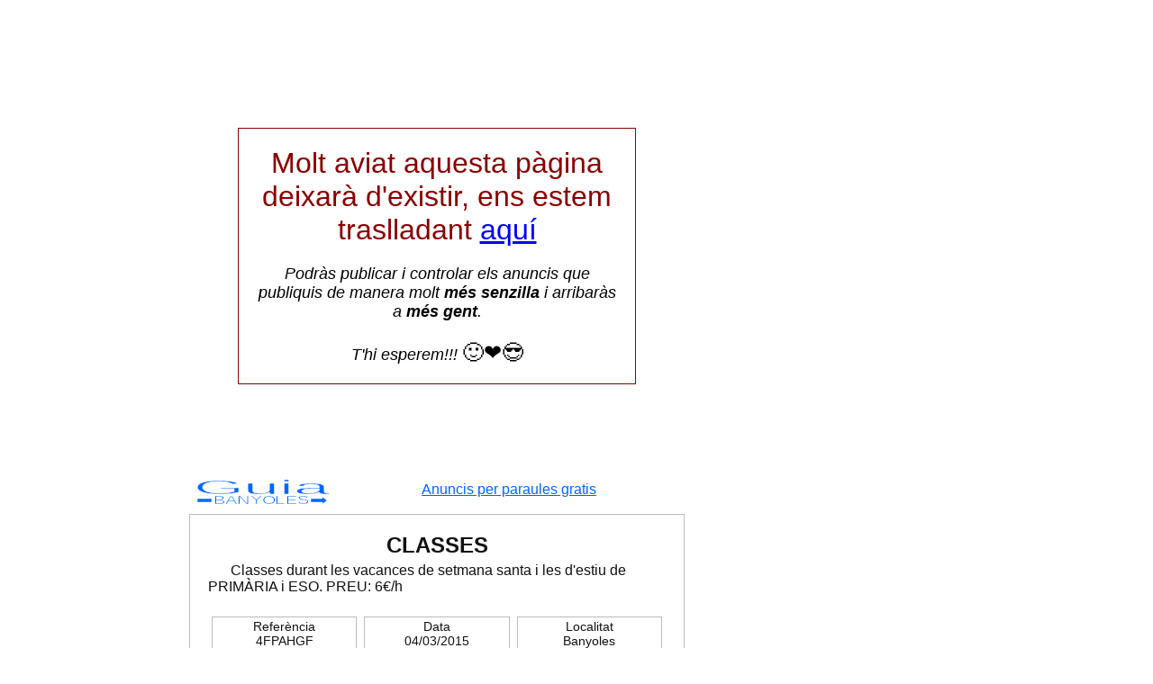

--- FILE ---
content_type: text/html; charset=utf-8
request_url: http://www.guiabanyoles.com/anuncis-gratis/anunci/?ref=4FPAHGF
body_size: 5779
content:
<!DOCTYPE HTML>
<html lang="ca">
<head>
<title>CLASSES (Banyoles) Anunci a la Guia ref: 4FPAHGF, (Ensenyament)</title>
<meta http-equiv="Content-Type" content="text/html; charset=utf-8">
<meta name="language" content="ca">
<meta name="description" content="Classes durant les vacances de setmana santa i les d'estiu de PRIMÀRIA i ESO. PREU: 6€/h  - Classes particulars, classes repàs, cursos d'idiomes anglès frances ..., professors, mestres, estudi ... - 4FPAHGF">
<style type="text/css">/* © wDisseny */
body {font-family:Arial,Helvetica,sans-serif;margin:0px;padding:2px;font-size:16px;background-color:#FFFFFF;color:#111111}h1,h2{margin:0px}h1{margin:8px 0px;font-weight:normal;font-size:16px;display:inline-block}h2{font-size:24px;text-align:center;margin:0px}a{color:#0066FF;font-weight:normal}a:hover{color:#FF0066}.logoGuia{padding:5px;display:inline-block;vertical-align:middle;float:left}#midesPagina{width:900px;margin:20px auto 50px auto;padding-bottom:50px;text-align:center}#contingut{display:inline-block;width:550px;vertical-align:top;margin-top:20px}#anunciGoogle{width:300px;margin-left:10px;display:inline-block;vertical-align:top;overflow:hidden}#border{clear:both;padding:20px;border:1px solid #BBBBBB}#text{text-align:left;margin:5px 0px 20px 0px;text-indent:25px}.dadesAnunci{text-align:left}.dreta{text-align:right}.esquerra{text-align:left}.dadesAnunci > SPAN{font-size:14px;font-weight:normal;width:80px;text-align:right;display:inline-block;padding-right:5px}#missatge{padding:10px;text-align:left;height:250px;border:1px solid #bbbbbb;box-shadow:4px 4px 2px rgba(0,0,90,.3)}input,textarea{width:100%;border:1px solid #bbbbbb;background-color:#FFFFFF;font-size:16px}textarea{}.suportInput{padding:10px;margin:3px 3px 10px 3px}.boto{text-align:center;color:#FFFFFF;text-decoration:none;cursor:pointer;border:none;background-color:#0066FF;font-size:16px;width:80px}.boto:hover{background-color:#FF0066}.boto:disabled{color:#FFFFFF;cursor:default;background-color:#CCCCCC}.boto:disabled:hover{border-color:#FFFFFF}#enviar{display:none}#interaccio{border:1px solid #BBBBBB;margin-bottom:10px;text-align:center;padding-bottom:5px}#interaccio > EM {display:block;margin:5px;text-align:left}#interaccio > EM >  B{font-size:24px;line-height:16px;color:#CC0000;vertical-align:middle}#interaccio > EM >  SPAN{font-size:14px}.col3{display:inline-block;width:33.33333333%;text-align:center}.col3 > DIV {border:1px solid #BBBBBB;margin:4px;font-size:14px;padding:2px 0px;overflow:hidden;white-space:nowrap}.col3 > DIV >STRONG{display:block;font-size:16px}.col3 > DIV > SPAN{display:block}#categoria{text-align:left;padding:8px 0px 12px 0px}#compartir{padding-top:25px;text-align:center}#compartir DIV{display:inline-block;width:27px;height:27px;fill:#0066FF;cursor:pointer;margin:0px 5px;cursor:pointer}#compartir DIV:hover{fill:#FF0066}#compartir{padding:5px;margin:10px}.suportTGF{display:inline-block;text-align:center;width:53px;vertical-align:middle;margin:10px 0px}@media(max-width:750px){#midesPagina{width:auto}#contingut{display:block;margin:auto}#anunciGoogle{width:auto;height:auto;margin-left:0px;display:block}}@media(max-width:510px){#border{padding:20px 2px;border:none;border-top:1px solid #BBBBBB}#contingut{width:auto}#padingLogoGuia{float:none;display:table;margin:auto}h2{font-size:20px}}
</style>
</head>
<script>/* © wDisseny */
document.addEventListener('DOMContentLoaded',function(){var s=document.createElement('script');s.type='text/javascript';s.async=true;s.src="##pagead2.googlesyndication.com/pagead/js/adsbygoogle.js".replace(/#/g,"/");document.body.appendChild(s);delete s},false);
</script>
<body><div id="loading"></div><script>/* © wDisseny */
function crearLoadinSvg(id,color,size){var xmlns="http://www.w3.org/2000/svg";function crearCercles(radi,x,y,opacitat,color){var cercle=document.createElementNS(xmlns,"circle");cercle.setAttributeNS(null,"r",radi);cercle.setAttributeNS(null,"cx",x);cercle.setAttributeNS(null,"cy",y);cercle.setAttributeNS(null,"opacity",opacitat);cercle.setAttributeNS(null,"fill",color);g[1].appendChild(cercle)};var divLoadin=document.createElement("div");divLoadin.setAttribute("style","position:absolute");divLoadin.innerHTML='<svg  id="svgLoading" width="'+size+'" height="'+size+'"><g><g id="suportCercles"></g></g></svg>';document.getElementById(id).appendChild(divLoadin);var g=divLoadin.getElementsByTagName("g");g[0].setAttribute("transform","scale("+(size/100)+","+(size/100)+")");var angle=0;for(i=0;i<12;i++){crearCercles(6+(i/3),50+40*Math.sin(angle),50+40*Math.cos(angle),(i+1)*(1/12),color);angle-=Math.PI/6};angle=0;var tmp=setInterval(function(){g[1].setAttribute("transform","rotate("+angle+",50,50)");angle+=29;if(!divLoadin.parentNode)clearInterval(tmp)},60)};crearLoadinSvg("loading","#0066FF",60);function appendScript(src){var element=document.createElement("script");element.src=src;document.body.appendChild(element)};appendScript("../../jquery-1.9.1.js");
</script>
 
 <div id="midesPagina">

 <div id="contingut">	<div style="text-align: center; font-size: 32px;color:darkred; border:1px solid darkred; max-width: 400px;padding:20px;margin: 100px auto ">

	Molt aviat aquesta pàgina deixarà d'existir, ens estem traslladant <a style="color:blue" href="https://www.adss00.com/?lang=ca&q=Banyoles">aquí</a>
	<div style="font-size: 18px;color:black;margin-top:20px;font-style: italic;">Podràs publicar i controlar els anuncis que publiquis de manera molt <b>més senzilla</b> i arribaràs a <b>més gent</b>. <br><br>
	T'hi esperem!!! <span style="font-size: 24px;font-style: normal">🙂❤️😎</span></div>
	</div>
	<div><div class="logoGuia"><a href="../../" ><svg width="150" height="30" viewBox="0,0,150,30" style="fill:#0066ff; stroke-width:.5px; stroke:#ffffff" style="text-decoration: none">
<text x="0" y="17"  textLength="150" lengthAdjust="spacingAndGlyphs" style="font-size:22px;text-decoration:none">Guia</text> 
<g style="font-size:12px">
<text x="22" y="28" text-rendering="geometricPrecision" textLength="106" lengthAdjust="spacingAndGlyphs">BANYOLES</text> 
<path d="M4 22 l16 0 l0 4 l-16 0Z M130 22 l13 0 l0 -2 l5 4 l-5 4 l0-2 l-13 0 Z" /> 
</g>
</svg>
</a></div><h1><a href="../">Anuncis per paraules gratis</a></h1></div>
	<div id="border">

		<div class="dreta">	
			 <h2>CLASSES</h2>		 

		</div>		
		<div id="text">Classes durant les vacances de setmana santa i les d'estiu de PRIMÀRIA i ESO. PREU: 6€/h </div>
			
		<div><div class="col3"><div>
		Referència <span>4FPAHGF</span>
		</div></div><div class="col3"><div>
			 Data <span>04/03/2015</span>
		</div></div><div class="col3"><div>
			Localitat <span>Banyoles</span>
			 </div></div>
			 <div id="categoria"> Categoria: <a href="../?catAnunci=310">310 - Ensenyament</a></div>
		</div>
		<div id="interaccio"><em>Interaccions<span> (comptabilitzades  a partir del 24/6/2015)</span></em>
		<div class="col3"><div>Llistat<strong>1770</strong></div></div><div class="col3"><div>Clics<strong>1</strong></div></div><div class="col3"><div>Respostes<strong>0</strong></div></div>		
		</div>
		<div id="loadigMisatge"></div><div id="missatge">
		<strong>Respondre l'anunci.</strong>
		<div class="suportInput">
			Missatge:<br>
			<textarea id="missatgeEnviat" placeholder=" Missatge que vols fer arribar a l'anunciant"></textarea>
			<input type="hidden" id="ref" value="4FPAHGF">
		</div>		
		<div class="suportInput">
			Forma de contacte:<br>
			<input id="formaContacte" type="text" placeholder=" El teu telèfon ... email ...">
		</div>
		<div class="dreta"><input id="enviar" class="boto" type="button" value="enviar" onClick="enviarPost()" disabled></div>
		</div>
		<div  id="compartir"><!--<div onclick="javascript:window.open('https://plus.google.com/share?url=http://www.guiabanyoles.com/anuncis-gratis/anunci/?ref=4FPAHGF','', 'menubar=no,toolbar=no,resizable=yes,scrollbars=yes,height=600,width=600');return false;" >
<svg class="svgCompartir" viewBox="0 0 64 64">
<path d="M0.050 54.354c-0.015-0.158-0.028-0.317-0.036-0.477 0.008 0.16 0.021 0.319 0.036 0.477zM14.744 35.322c5.751 0.171 9.608-5.794 8.616-13.325-0.993-7.53-6.462-13.573-12.213-13.745-5.752-0.171-9.609 5.593-8.616 13.125 0.993 7.529 6.46 13.773 12.212 13.945zM64 16v-5.332c0-5.867-4.799-10.668-10.666-10.668h-42.666c-5.767 0-10.501 4.639-10.66 10.37 3.648-3.212 8.708-5.895 13.93-5.895 5.582 0 22.328 0 22.328 0l-4.997 4.226h-7.079c4.696 1.8 7.197 7.258 7.197 12.858 0 4.703-2.613 8.747-6.305 11.623-3.603 2.806-4.286 3.982-4.286 6.367 0 2.036 3.859 5.5 5.877 6.924 5.899 4.159 7.807 8.020 7.807 14.466 0 1.027-0.128 2.052-0.379 3.060h19.234c5.867 0 10.666-4.797 10.666-10.668v-33.332h-12v12h-4v-12h-12v-4h12v-12h4v12h12zM11.618 47.871c1.351 0 2.589-0.037 3.871-0.037-1.697-1.646-3.039-3.663-3.039-6.149 0-1.475 0.473-2.896 1.133-4.157-0.674 0.048-1.362 0.062-2.070 0.062-4.647 0-8.594-1.505-11.513-3.991v4.203l0 12.608c3.34-1.586 7.306-2.539 11.617-2.539zM0.214 55.454c-0.070-0.341-0.123-0.688-0.159-1.040 0.036 0.352 0.089 0.699 0.159 1.040zM28.466 59.553c-0.941-3.675-4.278-5.498-8.93-8.723-1.692-0.546-3.556-0.867-5.556-0.888-5.601-0.060-10.819 2.184-13.764 5.523 0.995 4.857 5.315 8.535 10.452 8.535h17.903c0.113-0.696 0.169-1.414 0.169-2.152 0-0.783-0.096-1.55-0.273-2.295z" ></path>
</svg>
</div>--><div onClick="
				window.open('http://twitter.com/home?status='+encodeURIComponent(document.title+' - '+document.location.href),'twitter','width=450,height=350,scrollbars=NO')"><svg class="svgCompartir" viewBox="0 0 64 64">
<path d="M53.334 0h-42.666c-5.867 0-10.668 4.801-10.668 10.668v42.664c0 5.871 4.801 10.668 10.668 10.668h42.666c5.867 0 10.666-4.797 10.666-10.668v-42.664c0-5.867-4.799-10.668-10.666-10.668zM47.905 23.843c0.016 0.352 0.024 0.706 0.024 1.062 0 10.844-8.254 23.349-23.349 23.349-4.634 0-8.948-1.359-12.58-3.687 0.642 0.076 1.295 0.115 1.958 0.115 3.845 0 7.383-1.312 10.192-3.513-3.591-0.066-6.622-2.439-7.666-5.699 0.501 0.096 1.015 0.148 1.544 0.148 0.748 0 1.474-0.101 2.162-0.288-3.754-0.754-6.583-4.071-6.583-8.047 0-0.035 0-0.069 0.001-0.103 1.106 0.615 2.372 0.984 3.717 1.026-2.202-1.472-3.651-3.983-3.651-6.831 0-1.504 0.405-2.914 1.111-4.126 4.048 4.965 10.094 8.232 16.915 8.574-0.14-0.601-0.212-1.227-0.212-1.87 0-4.532 3.675-8.206 8.206-8.206 2.36 0 4.493 0.997 5.99 2.591 1.869-0.368 3.626-1.051 5.211-1.991-0.613 1.916-1.914 3.525-3.608 4.54 1.66-0.198 3.242-0.639 4.713-1.292-1.1 1.645-2.491 3.091-4.095 4.248z"></path>
</svg></div><div onClick="window.open('http://www.facebook.com/sharer.php?u='+encodeURIComponent(document.location.href),'facebook','width=650,height=400,scrollbars=NO')"><svg class="svgCompartir" viewBox="0 0 64 64">
<path d="M53.334 0h-42.669c-5.891 0-10.665 4.776-10.665 10.668v42.664c0 5.892 4.775 10.668 10.665 10.668h21.334v-28h-8v-8h8v-6c0-5.523 4.477-10 10-10h10v8h-10c-1.105 0-2 0.895-2 2v6h11l-2 8h-9v28h13.334c5.891 0 10.666-4.776 10.666-10.668v-42.664c0-5.892-4.775-10.668-10.666-10.668z"></path>
</svg></div></div>	</div>
</div><div id="anunciGoogle"><div><div class="vertical300x600"> 
<!-- vertical300x600 -->
<ins class="adsbygoogle"
     style="display:inline-block;width:300px;height:600px"
     data-ad-client="ca-pub-9589687066189130"
     data-ad-slot="4635686009"></ins>
<script>
(adsbygoogle = window.adsbygoogle || []).push({});
</script>
</div></div></div>
</div><script>/* © wDisseny */
window.addEventListener("load",function(){setTimeout(function(){document.getElementById("loading").innerHTML="";$("#enviar").css({display:"inline-block"})},500);$("#tornar").click(function(){window.history.back()});iniciarJquery()});function enviarPost(){var valid=true;entrada.each(function(index){if(!this.correcte && valid){$(this).css({backgroundColor:"#FFBBBB",color:"#111111"});valid=false}});if(!valid)return;crearLoadinSvg("loadigMisatge","#0066FF",60);$.ajax({method:"POST",url:"receptor.php",data:{formaContacte:$("#formaContacte").val(),missatge:$("#missatgeEnviat").val(),ref:$("#ref").val()}}).done(function(msg){$("#missatge").html(msg);$("#okEnviat").click(function(){$("#missatge").animate({opacity:.4},200,function(){$("#missatge").html("<h2>Fes-nos publicitat,comparteix aquesta pàgina a les teves xarxes socials.<br>Gracies!</h2>");$("#missatge").animate({opacity:1},200)})})}).fail(function(jqXHR,textStatus){$("#missatge").html("Request failed:"+textStatus)}).always(function(){setTimeout('$("#loadigMisatge").html("")',250)})};function iniciarJquery(){$("input").prop('disabled',false);entrada=$("#missatgeEnviat,#formaContacte");entrada.each(function(index){this.correcte=false;this.index=index});entrada.change(function(){$(this).css({backgroundColor:"#FFFFFF",color:"#111111"});this.correcte=false;if($.trim($(this).val())!=""){$(this).css({backgroundColor:"#BBBBFF",color:"#0000CC"});this.correcte=true}})};
</script>
</body>
</html>


--- FILE ---
content_type: text/html; charset=utf-8
request_url: https://www.google.com/recaptcha/api2/aframe
body_size: 267
content:
<!DOCTYPE HTML><html><head><meta http-equiv="content-type" content="text/html; charset=UTF-8"></head><body><script nonce="9uehYHVIt3z4W4IJcMvzsA">/** Anti-fraud and anti-abuse applications only. See google.com/recaptcha */ try{var clients={'sodar':'https://pagead2.googlesyndication.com/pagead/sodar?'};window.addEventListener("message",function(a){try{if(a.source===window.parent){var b=JSON.parse(a.data);var c=clients[b['id']];if(c){var d=document.createElement('img');d.src=c+b['params']+'&rc='+(localStorage.getItem("rc::a")?sessionStorage.getItem("rc::b"):"");window.document.body.appendChild(d);sessionStorage.setItem("rc::e",parseInt(sessionStorage.getItem("rc::e")||0)+1);localStorage.setItem("rc::h",'1768986211034');}}}catch(b){}});window.parent.postMessage("_grecaptcha_ready", "*");}catch(b){}</script></body></html>

--- FILE ---
content_type: text/javascript
request_url: http://www.guiabanyoles.com/jquery-1.9.1.js
body_size: 92845
content:
(function(r,n){function ya(a){var b=a.length,d=c.type(a);return c.isWindow(a)?!1:1===a.nodeType&&b?!0:"array"===d||"function"!==d&&(0===b||"number"===typeof b&&0<b&&b-1 in a)}function Sb(a){var b=Ua[a]={};c.each(a.match(P)||[],function(a,c){b[c]=!0});return b}function Va(a,b,d,e){if(c.acceptData(a)){var f=c.expando,g="string"===typeof b,h=a.nodeType,k=h?c.cache:a,l=h?a[f]:a[f]&&f;if(l&&k[l]&&(e||k[l].data)||!g||d!==n){l||(h?a[f]=l=H.pop()||c.guid++:l=f);k[l]||(k[l]={},h||(k[l].toJSON=c.noop));if("object"===typeof b||"function"===typeof b)e?k[l]=c.extend(k[l],b):k[l].data=c.extend(k[l].data,b);a=k[l];e||(a.data||(a.data={}),a=a.data);d!==n&&(a[c.camelCase(b)]=d);g?(d=a[b],null==d&&(d=a[c.camelCase(b)])):d=a;return d}}}function Wa(a,b,d){if(c.acceptData(a)){var e,f,g,h=a.nodeType,k=h?c.cache:a,l=h?a[c.expando]:c.expando;if(k[l]){if(b&&(g=d?k[l]:k[l].data)){c.isArray(b)?b=b.concat(c.map(b,c.camelCase)):b in g?b=[b]:(b=c.camelCase(b),b=b in g?[b]:b.split(" "));e=0;for(f=b.length;e<f;e++)delete g[b[e]];if(!(d?za:c.isEmptyObject)(g))return}if(!d&&(delete k[l].data,!za(k[l])))return;h?c.cleanData([a],!0):c.support.deleteExpando||k!=k.window?delete k[l]:k[l]=null}}}function Xa(a,b,d){if(d===n&&1===a.nodeType)if(d="data-"+b.replace(Tb,"-$1").toLowerCase(),d=a.getAttribute(d),"string"===typeof d){try{d="true"===d?!0:"false"===d?!1:"null"===d?null:+d+""===d?+d:Ub.test(d)?c.parseJSON(d):d}catch(e){}c.data(a,b,d)}else d=n;return d}function za(a){for(var b in a)if(("data"!==b||!c.isEmptyObject(a[b]))&&"toJSON"!==b)return!1;return!0}function ca(){return!0}function R(){return!1}function Ya(a,b){do a=a[b];while(a&&1!==a.nodeType);return a}function Za(a,b,d){b=b||0;if(c.isFunction(b))return c.grep(a,function(a,c){return!!b.call(a,c,a)===d});if(b.nodeType)return c.grep(a,function(a){return a===b===d});if("string"===typeof b){var e=c.grep(a,function(a){return 1===a.nodeType});if(Vb.test(b))return c.filter(b,e,!d);b=c.filter(b,e)}return c.grep(a,function(a){return 0<=c.inArray(a,b)===d})}function $a(a){var b=ab.split("|");a=a.createDocumentFragment();if(a.createElement)for(;b.length;)a.createElement(b.pop());return a}function Wb(a,b){return a.getElementsByTagName(b)[0]||a.appendChild(a.ownerDocument.createElement(b))}function bb(a){var b=a.getAttributeNode("type");a.type=(b&&b.specified)+"/"+a.type;return a}function cb(a){var b=Xb.exec(a.type);b?a.type=b[1]:a.removeAttribute("type");return a}function Aa(a,b){for(var d,e=0;null!=(d=a[e]);e++)c._data(d,"globalEval",!b||c._data(b[e],"globalEval"))}function db(a,b){if(1===b.nodeType&&c.hasData(a)){var d,e,f;e=c._data(a);var g=c._data(b,e),h=e.events;if(h)for(d in delete g.handle,g.events={},h)for(e=0,f=h[d].length;e<f;e++)c.event.add(b,d,h[d][e]);g.data&&(g.data=c.extend({},g.data))}}function B(a,b){var d,e,f=0,g=typeof a.getElementsByTagName!==z?a.getElementsByTagName(b||"*"):typeof a.querySelectorAll!==z?a.querySelectorAll(b||"*"):n;if(!g)for(g=[],d=a.childNodes||a;null!=(e=d[f]);f++)!b||c.nodeName(e,b)?g.push(e):c.merge(g,B(e,b));return b===n||b&&c.nodeName(a,b)?c.merge([a],g):g}function Yb(a){Ba.test(a.type)&&(a.defaultChecked=a.checked)}function eb(a,b){if(b in a)return b;for(var c=b.charAt(0).toUpperCase()+b.slice(1),e=b,f=fb.length;f--;)if(b=fb[f]+c,b in a)return b;return e}function fa(a,b){a=b||a;return"none"===c.css(a,"display")||!c.contains(a.ownerDocument,a)}function gb(a,b){for(var d,e,f,g=[],h=0,k=a.length;h<k;h++)e=a[h],e.style&&(g[h]=c._data(e,"olddisplay"),d=e.style.display,b?(g[h]||"none"!==d||(e.style.display=""),""===e.style.display&&fa(e)&&(g[h]=c._data(e,"olddisplay",hb(e.nodeName)))):g[h]||(f=fa(e),(d&&"none"!==d||!f)&&c._data(e,"olddisplay",f?d:c.css(e,"display"))));for(h=0;h<k;h++)e=a[h],!e.style||b&&"none"!==e.style.display&&""!==e.style.display||(e.style.display=b?g[h]||"":"none");return a}function ib(a,b,c){return(a=Zb.exec(b))?Math.max(0,a[1]-(c||0))+(a[2]||"px"):b}function jb(a,b,d,e,f){b=d===(e?"border":"content")?4:"width"===b?1:0;for(var g=0;4>b;b+=2)"margin"===d&&(g+=c.css(a,d+S[b],!0,f)),e?("content"===d&&(g-=c.css(a,"padding"+S[b],!0,f)),"margin"!==d&&(g-=c.css(a,"border"+S[b]+"Width",!0,f))):(g+=c.css(a,"padding"+S[b],!0,f),"padding"!==d&&(g+=c.css(a,"border"+S[b]+"Width",!0,f)));return g}function kb(a,b,d){var e=!0,f="width"===b?a.offsetWidth:a.offsetHeight,g=T(a),h=c.support.boxSizing&&"border-box"===c.css(a,"boxSizing",!1,g);if(0>=f||null==f){f=U(a,b,g);if(0>f||null==f)f=a.style[b];if(ka.test(f))return f;e=h&&(c.support.boxSizingReliable||f===a.style[b]);f=parseFloat(f)||0}return f+jb(a,b,d||(h?"border":"content"),e,g)+"px"}function hb(a){var b=p,d=lb[a];d||(d=mb(a,b),"none"!==d&&d||(ga=(ga||c("<iframe frameborder='0' width='0' height='0'/>").css("cssText","display:block !important")).appendTo(b.documentElement),b=(ga[0].contentWindow||ga[0].contentDocument).document,b.write("<!doctype html><html><body>"),b.close(),d=mb(a,b),ga.detach()),lb[a]=d);return d}function mb(a,b){var d=c(b.createElement(a)).appendTo(b.body),e=c.css(d[0],"display");d.remove();return e}function Ca(a,b,d,e){var f;if(c.isArray(b))c.each(b,function(b,c){d||$b.test(a)?e(a,c):Ca(a+"["+("object"===typeof c?b:"")+"]",c,d,e)});else if(d||"object"!==c.type(b))e(a,b);else for(f in b)Ca(a+"["+f+"]",b[f],d,e)}function nb(a){return function(b,d){"string"!==typeof b&&(d=b,b="*");var e,f=0,g=b.toLowerCase().match(P)||[];if(c.isFunction(d))for(;e=g[f++];)"+"===e[0]?(e=e.slice(1)||"*",(a[e]=a[e]||[]).unshift(d)):(a[e]=a[e]||[]).push(d)}}function ob(a,b,d,e){function f(k){var l;g[k]=!0;c.each(a[k]||[],function(a,c){var k=c(b,d,e);if("string"===typeof k&&!h&&!g[k])return b.dataTypes.unshift(k),f(k),!1;if(h)return!(l=k)});return l}var g={},h=a===Da;return f(b.dataTypes[0])||!g["*"]&&f("*")}function Ea(a,b){var d,e,f=c.ajaxSettings.flatOptions||{};for(e in b)b[e]!==n&&((f[e]?a:d||(d={}))[e]=b[e]);d&&c.extend(!0,a,d);return a}function pb(){try{return new r.XMLHttpRequest}catch(a){}}function qb(){setTimeout(function(){Z=n});return Z=c.now()}function ac(a,b){c.each(b,function(b,c){for(var f=(ha[b]||[]).concat(ha["*"]),g=0,h=f.length;g<h&&!f[g].call(a,b,c);g++);})}function rb(a,b,d){var e,f=0,g=la.length,h=c.Deferred().always(function(){delete k.elem}),k=function(){if(e)return!1;for(var b=Z||qb(),b=Math.max(0,l.startTime+l.duration-b),c=1-(b/l.duration||0),d=0,f=l.tweens.length;d<f;d++)l.tweens[d].run(c);h.notifyWith(a,[l,c,b]);if(1>c&&f)return b;h.resolveWith(a,[l]);return!1},l=h.promise({elem:a,props:c.extend({},b),opts:c.extend(!0,{specialEasing:{}},d),originalProperties:b,originalOptions:d,startTime:Z||qb(),duration:d.duration,tweens:[],createTween:function(b,d){var e=c.Tween(a,l.opts,b,d,l.opts.specialEasing[b]||l.opts.easing);l.tweens.push(e);return e},stop:function(b){var c=0,d=b?l.tweens.length:0;if(e)return this;for(e=!0;c<d;c++)l.tweens[c].run(1);b?h.resolveWith(a,[l,b]):h.rejectWith(a,[l,b]);return this}});d=l.props;for(bc(d,l.opts.specialEasing);f<g;f++)if(b=la[f].call(l,a,d,l.opts))return b;ac(l,d);c.isFunction(l.opts.start)&&l.opts.start.call(a,l);c.fx.timer(c.extend(k,{elem:a,anim:l,queue:l.opts.queue}));return l.progress(l.opts.progress).done(l.opts.done,l.opts.complete).fail(l.opts.fail).always(l.opts.always)}function bc(a,b){var d,e,f,g,h;for(f in a)if(e=c.camelCase(f),g=b[e],d=a[f],c.isArray(d)&&(g=d[1],d=a[f]=d[0]),f!==e&&(a[e]=d,delete a[f]),(h=c.cssHooks[e])&&"expand"in h)for(f in d=h.expand(d),delete a[e],d)f in a||(a[f]=d[f],b[f]=g);else b[e]=g}function A(a,b,c,e,f){return new A.prototype.init(a,b,c,e,f)}function ma(a,b){var c,e={height:a},f=0;for(b=b?1:0;4>f;f+=2-b)c=S[f],e["margin"+c]=e["padding"+c]=a;b&&(e.opacity=e.width=a);return e}function sb(a){return c.isWindow(a)?a:9===a.nodeType?a.defaultView||a.parentWindow:!1}var na,tb,z=typeof n,p=r.document,cc=r.location,dc=r.jQuery,ec=r.$,oa={},H=[],ub=H.concat,Fa=H.push,C=H.slice,vb=H.indexOf,fc=oa.toString,ia=oa.hasOwnProperty,Ga="1.9.1".trim,c=function(a,b){return new c.fn.init(a,b,tb)},pa=/[+-]?(?:\d*\.|)\d+(?:[eE][+-]?\d+|)/.source,P=/\S+/g,gc=/^[\s\uFEFF\xA0]+|[\s\uFEFF\xA0]+$/g,hc=/^(?:(<[\w\W]+>)[^>]*|#([\w-]*))$/,wb=/^<(\w+)\s*\/?>(?:<\/\1>|)$/,ic=/^[\],:{}\s]*$/,jc=/(?:^|:|,)(?:\s*\[)+/g,kc=/\\(?:["\\\/bfnrt]|u[\da-fA-F]{4})/g,lc=/"[^"\\\r\n]*"|true|false|null|-?(?:\d+\.|)\d+(?:[eE][+-]?\d+|)/g,mc=/^-ms-/,nc=/-([\da-z])/gi,oc=function(a,b){return b.toUpperCase()},M=function(a){if(p.addEventListener||"load"===a.type||"complete"===p.readyState)xb(),c.ready()},xb=function(){p.addEventListener?(p.removeEventListener("DOMContentLoaded",M,!1),r.removeEventListener("load",M,!1)):(p.detachEvent("onreadystatechange",M),r.detachEvent("onload",M))};c.fn=c.prototype={jquery:"1.9.1",constructor:c,init:function(a,b,d){var e;if(!a)return this;if("string"===typeof a){e="<"===a.charAt(0)&&">"===a.charAt(a.length-1)&&3<=a.length?[null,a,null]:hc.exec(a);if(!e||!e[1]&&b)return!b||b.jquery?(b||d).find(a):this.constructor(b).find(a);if(e[1]){if(b=b instanceof c?b[0]:b,c.merge(this,c.parseHTML(e[1],b&&b.nodeType?b.ownerDocument||b:p,!0)),wb.test(e[1])&&c.isPlainObject(b))for(e in b)if(c.isFunction(this[e]))this[e](b[e]);else this.attr(e,b[e])}else{if((b=p.getElementById(e[2]))&&b.parentNode){if(b.id!==e[2])return d.find(a);this.length=1;this[0]=b}this.context=p;this.selector=a}return this}if(a.nodeType)return this.context=this[0]=a,this.length=1,this;if(c.isFunction(a))return d.ready(a);a.selector!==n&&(this.selector=a.selector,this.context=a.context);return c.makeArray(a,this)},selector:"",length:0,size:function(){return this.length},toArray:function(){return C.call(this)},get:function(a){return null==a?this.toArray():0>a?this[this.length+a]:this[a]},pushStack:function(a){a=c.merge(this.constructor(),a);a.prevObject=this;a.context=this.context;return a},each:function(a,b){return c.each(this,a,b)},ready:function(a){c.ready.promise().done(a);return this},slice:function(){return this.pushStack(C.apply(this,arguments))},first:function(){return this.eq(0)},last:function(){return this.eq(-1)},eq:function(a){var b=this.length;a=+a+(0>a?b:0);return this.pushStack(0<=a&&a<b?[this[a]]:[])},map:function(a){return this.pushStack(c.map(this,function(b,c){return a.call(b,c,b)}))},end:function(){return this.prevObject||this.constructor(null)},push:Fa,sort:[].sort,splice:[].splice};c.fn.init.prototype=c.fn;c.extend=c.fn.extend=function(){var a,b,d,e,f,g=arguments[0]||{},h=1,k=arguments.length,l=!1;"boolean"===typeof g&&(l=g,g=arguments[1]||{},h=2);"object"===typeof g||c.isFunction(g)||(g={});k===h&&(g=this,--h);for(;h<k;h++)if(null!=(f=arguments[h]))for(e in f)a=g[e],d=f[e],g!==d&&(l&&d&&(c.isPlainObject(d)||(b=c.isArray(d)))?(b?(b=!1,a=a&&c.isArray(a)?a:[]):a=a&&c.isPlainObject(a)?a:{},g[e]=c.extend(l,a,d)):d!==n&&(g[e]=d));return g};c.extend({noConflict:function(a){r.$===c&&(r.$=ec);a&&r.jQuery===c&&(r.jQuery=dc);return c},isReady:!1,readyWait:1,holdReady:function(a){a?c.readyWait++:c.ready(!0)},ready:function(a){if(!0===a?!--c.readyWait:!c.isReady){if(!p.body)return setTimeout(c.ready);c.isReady=!0;!0!==a&&0<--c.readyWait||(na.resolveWith(p,[c]),c.fn.trigger&&c(p).trigger("ready").off("ready"))}},isFunction:function(a){return"function"===c.type(a)},isArray:Array.isArray||function(a){return"array"===c.type(a)},isWindow:function(a){return null!=a&&a==a.window},isNumeric:function(a){return!isNaN(parseFloat(a))&&isFinite(a)},type:function(a){return null==a?String(a):"object"===typeof a||"function"===typeof a?oa[fc.call(a)]||"object":typeof a},isPlainObject:function(a){if(!a||"object"!==c.type(a)||a.nodeType||c.isWindow(a))return!1;try{if(a.constructor&&!ia.call(a,"constructor")&&!ia.call(a.constructor.prototype,"isPrototypeOf"))return!1}catch(b){return!1}for(var d in a);return d===n||ia.call(a,d)},isEmptyObject:function(a){for(var b in a)return!1;return!0},error:function(a){throw Error(a);},parseHTML:function(a,b,d){if(!a||"string"!==typeof a)return null;"boolean"===typeof b&&(d=b,b=!1);b=b||p;var e=wb.exec(a);d=!d&&[];if(e)return[b.createElement(e[1])];e=c.buildFragment([a],b,d);d&&c(d).remove();return c.merge([],e.childNodes)},parseJSON:function(a){if(r.JSON&&r.JSON.parse)return r.JSON.parse(a);if(null===a)return a;if("string"===typeof a&&(a=c.trim(a))&&ic.test(a.replace(kc,"@").replace(lc,"]").replace(jc,"")))return(new Function("return "+a))();c.error("Invalid JSON: "+a)},parseXML:function(a){var b,d;if(!a||"string"!==typeof a)return null;try{r.DOMParser?(d=new DOMParser,b=d.parseFromString(a,"text/xml")):(b=new ActiveXObject("Microsoft.XMLDOM"),b.async="false",b.loadXML(a))}catch(e){b=n}b&&b.documentElement&&!b.getElementsByTagName("parsererror").length||c.error("Invalid XML: "+a);return b},noop:function(){},globalEval:function(a){a&&c.trim(a)&&(r.execScript||function(a){r.eval.call(r,a)})(a)},camelCase:function(a){return a.replace(mc,"ms-").replace(nc,oc)},nodeName:function(a,b){return a.nodeName&&a.nodeName.toLowerCase()===b.toLowerCase()},each:function(a,b,c){var e,f=0,g=a.length;e=ya(a);if(c)if(e)for(;f<g&&(e=b.apply(a[f],c),!1!==e);f++);else for(f in a){if(e=b.apply(a[f],c),!1===e)break}else if(e)for(;f<g&&(e=b.call(a[f],f,a[f]),!1!==e);f++);else for(f in a)if(e=b.call(a[f],f,a[f]),!1===e)break;return a},trim:Ga&&!Ga.call("\ufeff\u00a0")?function(a){return null==a?"":Ga.call(a)}:function(a){return null==a?"":(a+"").replace(gc,"")},makeArray:function(a,b){var d=b||[];null!=a&&(ya(Object(a))?c.merge(d,"string"===typeof a?[a]:a):Fa.call(d,a));return d},inArray:function(a,b,c){var e;if(b){if(vb)return vb.call(b,a,c);e=b.length;for(c=c?0>c?Math.max(0,e+c):c:0;c<e;c++)if(c in b&&b[c]===a)return c}return-1},merge:function(a,b){var c=b.length,e=a.length,f=0;if("number"===typeof c)for(;f<c;f++)a[e++]=b[f];else for(;b[f]!==n;)a[e++]=b[f++];a.length=e;return a},grep:function(a,b,c){var e,f=[],g=0,h=a.length;for(c=!!c;g<h;g++)e=!!b(a[g],g),c!==e&&f.push(a[g]);return f},map:function(a,b,c){var e,f=0,g=a.length,h=[];if(ya(a))for(;f<g;f++)e=b(a[f],f,c),null!=e&&(h[h.length]=e);else for(f in a)e=b(a[f],f,c),null!=e&&(h[h.length]=e);return ub.apply([],h)},guid:1,proxy:function(a,b){var d,e;"string"===typeof b&&(e=a[b],b=a,a=e);if(!c.isFunction(a))return n;d=C.call(arguments,2);e=function(){return a.apply(b||this,d.concat(C.call(arguments)))};e.guid=a.guid=a.guid||c.guid++;return e},access:function(a,b,d,e,f,g,h){var k=0,l=a.length,q=null==d;if("object"===c.type(d))for(k in f=!0,d)c.access(a,b,k,d[k],!0,g,h);else if(e!==n&&(f=!0,c.isFunction(e)||(h=!0),q&&(h?(b.call(a,e),b=null):(q=b,b=function(a,b,d){return q.call(c(a),d)})),b))for(;k<l;k++)b(a[k],d,h?e:e.call(a[k],k,b(a[k],d)));return f?a:q?b.call(a):l?b(a[0],d):g},now:function(){return(new Date).getTime()}});c.ready.promise=function(a){if(!na)if(na=c.Deferred(),"complete"===p.readyState)setTimeout(c.ready);else if(p.addEventListener)p.addEventListener("DOMContentLoaded",M,!1),r.addEventListener("load",M,!1);else{p.attachEvent("onreadystatechange",M);r.attachEvent("onload",M);var b=!1;try{b=null==r.frameElement&&p.documentElement}catch(d){}b&&b.doScroll&&function f(){if(!c.isReady){try{b.doScroll("left")}catch(a){return setTimeout(f,50)}xb();c.ready()}}()}return na.promise(a)};c.each("Boolean Number String Function Array Date RegExp Object Error".split(" "),function(a,b){oa["[object "+b+"]"]=b.toLowerCase()});tb=c(p);var Ua={};c.Callbacks=function(a){a="string"===typeof a?Ua[a]||Sb(a):c.extend({},a);var b,d,e,f,g,h,k=[],l=!a.once&&[],q=function(c){d=a.memory&&c;e=!0;g=h||0;h=0;f=k.length;for(b=!0;k&&g<f;g++)if(!1===k[g].apply(c[0],c[1])&&a.stopOnFalse){d=!1;break}b=!1;k&&(l?l.length&&q(l.shift()):d?k=[]:t.disable())},t={add:function(){if(k){var e=k.length;(function F(b){c.each(b,function(b,d){var e=c.type(d);"function"===e?a.unique&&t.has(d)||k.push(d):d&&d.length&&"string"!==e&&F(d)})})(arguments);b?f=k.length:d&&(h=e,q(d))}return this},remove:function(){k&&c.each(arguments,function(a,d){for(var e;-1<(e=c.inArray(d,k,e));)k.splice(e,1),b&&(e<=f&&f--,e<=g&&g--)});return this},has:function(a){return a?-1<c.inArray(a,k):!(!k||!k.length)},empty:function(){k=[];return this},disable:function(){k=l=d=n;return this},disabled:function(){return!k},lock:function(){l=n;d||t.disable();return this},locked:function(){return!l},fireWith:function(a,c){c=c||[];c=[a,c.slice?c.slice():c];!k||e&&!l||(b?l.push(c):q(c));return this},fire:function(){t.fireWith(this,arguments);return this},fired:function(){return!!e}};return t};c.extend({Deferred:function(a){var b=[["resolve","done",c.Callbacks("once memory"),"resolved"],["reject","fail",c.Callbacks("once memory"),"rejected"],["notify","progress",c.Callbacks("memory")]],d="pending",e={state:function(){return d},always:function(){f.done(arguments).fail(arguments);return this},then:function(){var a=arguments;return c.Deferred(function(d){c.each(b,function(b,l){var q=l[0],t=c.isFunction(a[b])&&a[b];f[l[1]](function(){var a=t&&t.apply(this,arguments);if(a&&c.isFunction(a.promise))a.promise().done(d.resolve).fail(d.reject).progress(d.notify);else d[q+"With"](this===e?d.promise():this,t?[a]:arguments)})});a=null}).promise()},promise:function(a){return null!=a?c.extend(a,e):e}},f={};e.pipe=e.then;c.each(b,function(a,c){var k=c[2],l=c[3];e[c[1]]=k.add;l&&k.add(function(){d=l},b[a^1][2].disable,b[2][2].lock);f[c[0]]=function(){f[c[0]+"With"](this===f?e:this,arguments);return this};f[c[0]+"With"]=k.fireWith});e.promise(f);a&&a.call(f,f);return f},when:function(a){var b=0,d=C.call(arguments),e=d.length,f=1!==e||a&&c.isFunction(a.promise)?e:0,g=1===f?a:c.Deferred(),h=function(a,b,c){return function(d){b[a]=this;c[a]=1<arguments.length?C.call(arguments):d;c===k?g.notifyWith(b,c):--f||g.resolveWith(b,c)}},k,l,q;if(1<e)for(k=Array(e),l=Array(e),q=Array(e);b<e;b++)d[b]&&c.isFunction(d[b].promise)?d[b].promise().done(h(b,q,d)).fail(g.reject).progress(h(b,l,k)):--f;f||g.resolveWith(q,d);return g.promise()}});c.support=function(){var a,b,d,e,f,g,h,k=p.createElement("div");k.setAttribute("className","t");k.innerHTML="  <link/><table></table><a href='/a'>a</a><input type='checkbox'/>";b=k.getElementsByTagName("*");d=k.getElementsByTagName("a")[0];if(!b||!d||!b.length)return{};e=p.createElement("select");f=e.appendChild(p.createElement("option"));b=k.getElementsByTagName("input")[0];d.style.cssText="top:1px;float:left;opacity:.5";a={getSetAttribute:"t"!==k.className,leadingWhitespace:3===k.firstChild.nodeType,tbody:!k.getElementsByTagName("tbody").length,htmlSerialize:!!k.getElementsByTagName("link").length,style:/top/.test(d.getAttribute("style")),hrefNormalized:"/a"===d.getAttribute("href"),opacity:/^0.5/.test(d.style.opacity),cssFloat:!!d.style.cssFloat,checkOn:!!b.value,optSelected:f.selected,enctype:!!p.createElement("form").enctype,html5Clone:"<:nav></:nav>"!==p.createElement("nav").cloneNode(!0).outerHTML,boxModel:"CSS1Compat"===p.compatMode,deleteExpando:!0,noCloneEvent:!0,inlineBlockNeedsLayout:!1,shrinkWrapBlocks:!1,reliableMarginRight:!0,boxSizingReliable:!0,pixelPosition:!1};b.checked=!0;a.noCloneChecked=b.cloneNode(!0).checked;e.disabled=!0;a.optDisabled=!f.disabled;try{delete k.test}catch(l){a.deleteExpando=!1}b=p.createElement("input");b.setAttribute("value","");a.input=""===b.getAttribute("value");b.value="t";b.setAttribute("type","radio");a.radioValue="t"===b.value;b.setAttribute("checked","t");b.setAttribute("name","t");d=p.createDocumentFragment();d.appendChild(b);a.appendChecked=b.checked;a.checkClone=d.cloneNode(!0).cloneNode(!0).lastChild.checked;k.attachEvent&&(k.attachEvent("onclick",function(){a.noCloneEvent=!1}),k.cloneNode(!0).click());for(h in{submit:!0,change:!0,focusin:!0})k.setAttribute(d="on"+h,"t"),a[h+"Bubbles"]=d in r||!1===k.attributes[d].expando;k.style.backgroundClip="content-box";k.cloneNode(!0).style.backgroundClip="";a.clearCloneStyle="content-box"===k.style.backgroundClip;c(function(){var b,c,d=p.getElementsByTagName("body")[0];d&&(b=p.createElement("div"),b.style.cssText="border:0;width:0;height:0;position:absolute;top:0;left:-9999px;margin-top:1px",d.appendChild(b).appendChild(k),k.innerHTML="<table><tr><td></td><td>t</td></tr></table>",c=k.getElementsByTagName("td"),c[0].style.cssText="padding:0;margin:0;border:0;display:none",g=0===c[0].offsetHeight,c[0].style.display="",c[1].style.display="none",a.reliableHiddenOffsets=g&&0===c[0].offsetHeight,k.innerHTML="",k.style.cssText="box-sizing:border-box;-moz-box-sizing:border-box;-webkit-box-sizing:border-box;padding:1px;border:1px;display:block;width:4px;margin-top:1%;position:absolute;top:1%;",a.boxSizing=4===k.offsetWidth,a.doesNotIncludeMarginInBodyOffset=1!==d.offsetTop,r.getComputedStyle&&(a.pixelPosition="1%"!==(r.getComputedStyle(k,null)||{}).top,a.boxSizingReliable="4px"===(r.getComputedStyle(k,null)||{width:"4px"}).width,c=k.appendChild(p.createElement("div")),c.style.cssText=k.style.cssText="padding:0;margin:0;border:0;display:block;box-sizing:content-box;-moz-box-sizing:content-box;-webkit-box-sizing:content-box;",c.style.marginRight=c.style.width="0",k.style.width="1px",a.reliableMarginRight=!parseFloat((r.getComputedStyle(c,null)||{}).marginRight)),typeof k.style.zoom!==z&&(k.innerHTML="",k.style.cssText="padding:0;margin:0;border:0;display:block;box-sizing:content-box;-moz-box-sizing:content-box;-webkit-box-sizing:content-box;width:1px;padding:1px;display:inline;zoom:1",a.inlineBlockNeedsLayout=3===k.offsetWidth,k.style.display="block",k.innerHTML="<div></div>",k.firstChild.style.width="5px",a.shrinkWrapBlocks=3!==k.offsetWidth,a.inlineBlockNeedsLayout&&(d.style.zoom=1)),d.removeChild(b),k=null)});b=e=d=f=d=b=null;return a}();var Ub=/(?:\{[\s\S]*\}|\[[\s\S]*\])$/,Tb=/([A-Z])/g;c.extend({cache:{},expando:"jQuery"+("1.9.1"+Math.random()).replace(/\D/g,""),noData:{embed:!0,object:"clsid:D27CDB6E-AE6D-11cf-96B8-444553540000",applet:!0},hasData:function(a){a=a.nodeType?c.cache[a[c.expando]]:a[c.expando];return!!a&&!za(a)},data:function(a,b,c){return Va(a,b,c)},removeData:function(a,b){return Wa(a,b)},_data:function(a,b,c){return Va(a,b,c,!0)},_removeData:function(a,b){return Wa(a,b,!0)},acceptData:function(a){if(a.nodeType&&1!==a.nodeType&&9!==a.nodeType)return!1;var b=a.nodeName&&c.noData[a.nodeName.toLowerCase()];return!b||!0!==b&&a.getAttribute("classid")===b}});c.fn.extend({data:function(a,b){var d,e,f=this[0],g=0,h=null;if(a===n){if(this.length&&(h=c.data(f),1===f.nodeType&&!c._data(f,"parsedAttrs"))){for(d=f.attributes;g<d.length;g++)e=d[g].name,e.indexOf("data-")||(e=c.camelCase(e.slice(5)),Xa(f,e,h[e]));c._data(f,"parsedAttrs",!0)}return h}return"object"===typeof a?this.each(function(){c.data(this,a)}):c.access(this,function(b){if(b===n)return f?Xa(f,a,c.data(f,a)):null;this.each(function(){c.data(this,a,b)})},null,b,1<arguments.length,null,!0)},removeData:function(a){return this.each(function(){c.removeData(this,a)})}});c.extend({queue:function(a,b,d){var e;if(a)return b=(b||"fx")+"queue",e=c._data(a,b),d&&(!e||c.isArray(d)?e=c._data(a,b,c.makeArray(d)):e.push(d)),e||[]},dequeue:function(a,b){b=b||"fx";var d=c.queue(a,b),e=d.length,f=d.shift(),g=c._queueHooks(a,b),h=function(){c.dequeue(a,b)};"inprogress"===f&&(f=d.shift(),e--);if(g.cur=f)"fx"===b&&d.unshift("inprogress"),delete g.stop,f.call(a,h,g);!e&&g&&g.empty.fire()},_queueHooks:function(a,b){var d=b+"queueHooks";return c._data(a,d)||c._data(a,d,{empty:c.Callbacks("once memory").add(function(){c._removeData(a,b+"queue");c._removeData(a,d)})})}});c.fn.extend({queue:function(a,b){var d=2;"string"!==typeof a&&(b=a,a="fx",d--);return arguments.length<d?c.queue(this[0],a):b===n?this:this.each(function(){var d=c.queue(this,a,b);c._queueHooks(this,a);"fx"===a&&"inprogress"!==d[0]&&c.dequeue(this,a)})},dequeue:function(a){return this.each(function(){c.dequeue(this,a)})},delay:function(a,b){a=c.fx?c.fx.speeds[a]||a:a;return this.queue(b||"fx",function(b,c){var f=setTimeout(b,a);c.stop=function(){clearTimeout(f)}})},clearQueue:function(a){return this.queue(a||"fx",[])},promise:function(a,b){var d,e=1,f=c.Deferred(),g=this,h=this.length,k=function(){--e||f.resolveWith(g,[g])};"string"!==typeof a&&(b=a,a=n);for(a=a||"fx";h--;)(d=c._data(g[h],a+"queueHooks"))&&d.empty&&(e++,d.empty.add(k));k();return f.promise(b)}});var V,yb,Ha=/[\t\r\n]/g,pc=/\r/g,qc=/^(?:input|select|textarea|button|object)$/i,rc=/^(?:a|area)$/i,zb=/^(?:checked|selected|autofocus|autoplay|async|controls|defer|disabled|hidden|loop|multiple|open|readonly|required|scoped)$/i,Ia=/^(?:checked|selected)$/i,aa=c.support.getSetAttribute,Ja=c.support.input;c.fn.extend({attr:function(a,b){return c.access(this,c.attr,a,b,1<arguments.length)},removeAttr:function(a){return this.each(function(){c.removeAttr(this,a)})},prop:function(a,b){return c.access(this,c.prop,a,b,1<arguments.length)},removeProp:function(a){a=c.propFix[a]||a;return this.each(function(){try{this[a]=n,delete this[a]}catch(b){}})},addClass:function(a){var b,d,e,f,g,h=0,k=this.length;b="string"===typeof a&&a;if(c.isFunction(a))return this.each(function(b){c(this).addClass(a.call(this,b,this.className))});if(b)for(b=(a||"").match(P)||[];h<k;h++)if(d=this[h],e=1===d.nodeType&&(d.className?(" "+d.className+" ").replace(Ha," "):" ")){for(g=0;f=b[g++];)0>e.indexOf(" "+f+" ")&&(e+=f+" ");d.className=c.trim(e)}return this},removeClass:function(a){var b,d,e,f,g,h=0,k=this.length;b=0===arguments.length||"string"===typeof a&&a;if(c.isFunction(a))return this.each(function(b){c(this).removeClass(a.call(this,b,this.className))});if(b)for(b=(a||"").match(P)||[];h<k;h++)if(d=this[h],e=1===d.nodeType&&(d.className?(" "+d.className+" ").replace(Ha," "):"")){for(g=0;f=b[g++];)for(;0<=e.indexOf(" "+f+" ");)e=e.replace(" "+f+" "," ");d.className=a?c.trim(e):""}return this},toggleClass:function(a,b){var d=typeof a,e="boolean"===typeof b;return c.isFunction(a)?this.each(function(d){c(this).toggleClass(a.call(this,d,this.className,b),b)}):this.each(function(){if("string"===d)for(var f,g=0,h=c(this),k=b,l=a.match(P)||[];f=l[g++];)k=e?k:!h.hasClass(f),h[k?"addClass":"removeClass"](f);else if(d===z||"boolean"===d)this.className&&c._data(this,"__className__",this.className),this.className=this.className||!1===a?"":c._data(this,"__className__")||""})},hasClass:function(a){a=" "+a+" ";for(var b=0,c=this.length;b<c;b++)if(1===this[b].nodeType&&0<=(" "+this[b].className+" ").replace(Ha," ").indexOf(a))return!0;return!1},val:function(a){var b,d,e,f=this[0];if(arguments.length)return e=c.isFunction(a),this.each(function(b){var f=c(this);1===this.nodeType&&(b=e?a.call(this,b,f.val()):a,null==b?b="":"number"===typeof b?b+="":c.isArray(b)&&(b=c.map(b,function(a){return null==a?"":a+""})),d=c.valHooks[this.type]||c.valHooks[this.nodeName.toLowerCase()],d&&"set"in d&&d.set(this,b,"value")!==n||(this.value=b))});if(f){if((d=c.valHooks[f.type]||c.valHooks[f.nodeName.toLowerCase()])&&"get"in d&&(b=d.get(f,"value"))!==n)return b;b=f.value;return"string"===typeof b?b.replace(pc,""):null==b?"":b}}});c.extend({valHooks:{option:{get:function(a){var b=a.attributes.value;return!b||b.specified?a.value:a.text}},select:{get:function(a){for(var b,d=a.options,e=a.selectedIndex,f=(a="select-one"===a.type||0>e)?null:[],g=a?e+1:d.length,h=0>e?g:a?e:0;h<g;h++)if(b=d[h],!(!b.selected&&h!==e||(c.support.optDisabled?b.disabled:null!==b.getAttribute("disabled"))||b.parentNode.disabled&&c.nodeName(b.parentNode,"optgroup"))){b=c(b).val();if(a)return b;f.push(b)}return f},set:function(a,b){var d=c.makeArray(b);c(a).find("option").each(function(){this.selected=0<=c.inArray(c(this).val(),d)});d.length||(a.selectedIndex=-1);return d}}},attr:function(a,b,d){var e,f,g;f=a.nodeType;if(a&&3!==f&&8!==f&&2!==f){if(typeof a.getAttribute===z)return c.prop(a,b,d);if(f=1!==f||!c.isXMLDoc(a))b=b.toLowerCase(),e=c.attrHooks[b]||(zb.test(b)?yb:V);if(d!==n)if(null===d)c.removeAttr(a,b);else{if(e&&f&&"set"in e&&(g=e.set(a,d,b))!==n)return g;a.setAttribute(b,d+"");return d}else{if(e&&f&&"get"in e&&null!==(g=e.get(a,b)))return g;typeof a.getAttribute!==z&&(g=a.getAttribute(b));return null==g?n:g}}},removeAttr:function(a,b){var d,e,f=0,g=b&&b.match(P);if(g&&1===a.nodeType)for(;d=g[f++];)e=c.propFix[d]||d,zb.test(d)?!aa&&Ia.test(d)?a[c.camelCase("default-"+d)]=a[e]=!1:a[e]=!1:c.attr(a,d,""),a.removeAttribute(aa?d:e)},attrHooks:{type:{set:function(a,b){if(!c.support.radioValue&&"radio"===b&&c.nodeName(a,"input")){var d=a.value;a.setAttribute("type",b);d&&(a.value=d);return b}}}},propFix:{tabindex:"tabIndex",readonly:"readOnly","for":"htmlFor","class":"className",maxlength:"maxLength",cellspacing:"cellSpacing",cellpadding:"cellPadding",rowspan:"rowSpan",colspan:"colSpan",usemap:"useMap",frameborder:"frameBorder",contenteditable:"contentEditable"},prop:function(a,b,d){var e,f,g;g=a.nodeType;if(a&&3!==g&&8!==g&&2!==g){if(g=1!==g||!c.isXMLDoc(a))b=c.propFix[b]||b,f=c.propHooks[b];return d!==n?f&&"set"in f&&(e=f.set(a,d,b))!==n?e:a[b]=d:f&&"get"in f&&null!==(e=f.get(a,b))?e:a[b]}},propHooks:{tabIndex:{get:function(a){var b=a.getAttributeNode("tabindex");return b&&b.specified?parseInt(b.value,10):qc.test(a.nodeName)||rc.test(a.nodeName)&&a.href?0:n}}}});yb={get:function(a,b){var d=c.prop(a,b),e="boolean"===typeof d&&a.getAttribute(b);return(d="boolean"===typeof d?Ja&&aa?null!=e:Ia.test(b)?a[c.camelCase("default-"+b)]:!!e:a.getAttributeNode(b))&&!1!==d.value?b.toLowerCase():n},set:function(a,b,d){!1===b?c.removeAttr(a,d):Ja&&aa||!Ia.test(d)?a.setAttribute(!aa&&c.propFix[d]||d,d):a[c.camelCase("default-"+d)]=a[d]=!0;return d}};Ja&&aa||(c.attrHooks.value={get:function(a,b){var d=a.getAttributeNode(b);return c.nodeName(a,"input")?a.defaultValue:d&&d.specified?d.value:n},set:function(a,b,d){if(c.nodeName(a,"input"))a.defaultValue=b;else return V&&V.set(a,b,d)}});aa||(V=c.valHooks.button={get:function(a,b){var c=a.getAttributeNode(b);return c&&("id"===b||"name"===b||"coords"===b?""!==c.value:c.specified)?c.value:n},set:function(a,b,c){var e=a.getAttributeNode(c);e||a.setAttributeNode(e=a.ownerDocument.createAttribute(c));e.value=b+="";return"value"===c||b===a.getAttribute(c)?b:n}},c.attrHooks.contenteditable={get:V.get,set:function(a,b,c){V.set(a,""===b?!1:b,c)}},c.each(["width","height"],function(a,b){c.attrHooks[b]=c.extend(c.attrHooks[b],{set:function(a,c){if(""===c)return a.setAttribute(b,"auto"),c}})}));c.support.hrefNormalized||(c.each(["href","src","width","height"],function(a,b){c.attrHooks[b]=c.extend(c.attrHooks[b],{get:function(a){a=a.getAttribute(b,2);return null==a?n:a}})}),c.each(["href","src"],function(a,b){c.propHooks[b]={get:function(a){return a.getAttribute(b,4)}}}));c.support.style||(c.attrHooks.style={get:function(a){return a.style.cssText||n},set:function(a,b){return a.style.cssText=b+""}});c.support.optSelected||(c.propHooks.selected=c.extend(c.propHooks.selected,{get:function(a){if(a=a.parentNode)a.selectedIndex,a.parentNode&&a.parentNode.selectedIndex;return null}}));c.support.enctype||(c.propFix.enctype="encoding");c.support.checkOn||c.each(["radio","checkbox"],function(){c.valHooks[this]={get:function(a){return null===a.getAttribute("value")?"on":a.value}}});c.each(["radio","checkbox"],function(){c.valHooks[this]=c.extend(c.valHooks[this],{set:function(a,b){if(c.isArray(b))return a.checked=0<=c.inArray(c(a).val(),b)}})});var Ka=/^(?:input|select|textarea)$/i,sc=/^key/,tc=/^(?:mouse|contextmenu)|click/,Ab=/^(?:focusinfocus|focusoutblur)$/,Bb=/^([^.]*)(?:\.(.+)|)$/;c.event={global:{},add:function(a,b,d,e,f){var g,h,k,l,q,t,m,v,p;if(k=c._data(a)){d.handler&&(l=d,d=l.handler,f=l.selector);d.guid||(d.guid=c.guid++);(h=k.events)||(h=k.events={});(q=k.handle)||(q=k.handle=function(a){return typeof c===z||a&&c.event.triggered===a.type?n:c.event.dispatch.apply(q.elem,arguments)},q.elem=a);b=(b||"").match(P)||[""];for(k=b.length;k--;)g=Bb.exec(b[k])||[],v=t=g[1],p=(g[2]||"").split(".").sort(),g=c.event.special[v]||{},v=(f?g.delegateType:g.bindType)||v,g=c.event.special[v]||{},t=c.extend({type:v,origType:t,data:e,handler:d,guid:d.guid,selector:f,needsContext:f&&c.expr.match.needsContext.test(f),namespace:p.join(".")},l),(m=h[v])||(m=h[v]=[],m.delegateCount=0,g.setup&&!1!==g.setup.call(a,e,p,q)||(a.addEventListener?a.addEventListener(v,q,!1):a.attachEvent&&a.attachEvent("on"+v,q))),g.add&&(g.add.call(a,t),t.handler.guid||(t.handler.guid=d.guid)),f?m.splice(m.delegateCount++,0,t):m.push(t),c.event.global[v]=!0;a=null}},remove:function(a,b,d,e,f){var g,h,k,l,q,n,m,p,F,r,B,A=c.hasData(a)&&c._data(a);if(A&&(n=A.events)){b=(b||"").match(P)||[""];for(q=b.length;q--;)if(k=Bb.exec(b[q])||[],F=B=k[1],r=(k[2]||"").split(".").sort(),F){m=c.event.special[F]||{};F=(e?m.delegateType:m.bindType)||F;p=n[F]||[];k=k[2]&&new RegExp("(^|\\.)"+r.join("\\.(?:.*\\.|)")+"(\\.|$)");for(l=g=p.length;g--;)h=p[g],!f&&B!==h.origType||d&&d.guid!==h.guid||k&&!k.test(h.namespace)||e&&e!==h.selector&&("**"!==e||!h.selector)||(p.splice(g,1),h.selector&&p.delegateCount--,m.remove&&m.remove.call(a,h));l&&!p.length&&(m.teardown&&!1!==m.teardown.call(a,r,A.handle)||c.removeEvent(a,F,A.handle),delete n[F])}else for(F in n)c.event.remove(a,F+b[q],d,e,!0);c.isEmptyObject(n)&&(delete A.handle,c._removeData(a,"events"))}},trigger:function(a,b,d,e){var f,g,h,k,l,q,t=[d||p],m=ia.call(a,"type")?a.type:a;l=ia.call(a,"namespace")?a.namespace.split("."):[];h=f=d=d||p;if(3!==d.nodeType&&8!==d.nodeType&&!Ab.test(m+c.event.triggered)&&(0<=m.indexOf(".")&&(l=m.split("."),m=l.shift(),l.sort()),g=0>m.indexOf(":")&&"on"+m,a=a[c.expando]?a:new c.Event(m,"object"===typeof a&&a),a.isTrigger=!0,a.namespace=l.join("."),a.namespace_re=a.namespace?new RegExp("(^|\\.)"+l.join("\\.(?:.*\\.|)")+"(\\.|$)"):null,a.result=n,a.target||(a.target=d),b=null==b?[a]:c.makeArray(b,[a]),l=c.event.special[m]||{},e||!l.trigger||!1!==l.trigger.apply(d,b))){if(!e&&!l.noBubble&&!c.isWindow(d)){k=l.delegateType||m;Ab.test(k+m)||(h=h.parentNode);for(;h;h=h.parentNode)t.push(h),f=h;f===(d.ownerDocument||p)&&t.push(f.defaultView||f.parentWindow||r)}for(q=0;(h=t[q++])&&!a.isPropagationStopped();)a.type=1<q?k:l.bindType||m,(f=(c._data(h,"events")||{})[a.type]&&c._data(h,"handle"))&&f.apply(h,b),(f=g&&h[g])&&c.acceptData(h)&&f.apply&&!1===f.apply(h,b)&&a.preventDefault();a.type=m;if(!(e||a.isDefaultPrevented()||l._default&&!1!==l._default.apply(d.ownerDocument,b)||"click"===m&&c.nodeName(d,"a"))&&c.acceptData(d)&&g&&d[m]&&!c.isWindow(d)){(f=d[g])&&(d[g]=null);c.event.triggered=m;try{d[m]()}catch(v){}c.event.triggered=n;f&&(d[g]=f)}return a.result}},dispatch:function(a){a=c.event.fix(a);var b,d,e,f,g=[],h=C.call(arguments);b=(c._data(this,"events")||{})[a.type]||[];var k=c.event.special[a.type]||{};h[0]=a;a.delegateTarget=this;if(!k.preDispatch||!1!==k.preDispatch.call(this,a)){g=c.event.handlers.call(this,a,b);for(b=0;(e=g[b++])&&!a.isPropagationStopped();)for(a.currentTarget=e.elem,f=0;(d=e.handlers[f++])&&!a.isImmediatePropagationStopped();)if(!a.namespace_re||a.namespace_re.test(d.namespace))a.handleObj=d,a.data=d.data,d=((c.event.special[d.origType]||{}).handle||d.handler).apply(e.elem,h),d!==n&&!1===(a.result=d)&&(a.preventDefault(),a.stopPropagation());k.postDispatch&&k.postDispatch.call(this,a);return a.result}},handlers:function(a,b){var d,e,f,g,h=[],k=b.delegateCount,l=a.target;if(k&&l.nodeType&&(!a.button||"click"!==a.type))for(;l!=this;l=l.parentNode||this)if(1===l.nodeType&&(!0!==l.disabled||"click"!==a.type)){f=[];for(g=0;g<k;g++)e=b[g],d=e.selector+" ",f[d]===n&&(f[d]=e.needsContext?0<=c(d,this).index(l):c.find(d,this,null,[l]).length),f[d]&&f.push(e);f.length&&h.push({elem:l,handlers:f})}k<b.length&&h.push({elem:this,handlers:b.slice(k)});return h},fix:function(a){if(a[c.expando])return a;var b,d,e;b=a.type;var f=a,g=this.fixHooks[b];g||(this.fixHooks[b]=g=tc.test(b)?this.mouseHooks:sc.test(b)?this.keyHooks:{});e=g.props?this.props.concat(g.props):this.props;a=new c.Event(f);for(b=e.length;b--;)d=e[b],a[d]=f[d];a.target||(a.target=f.srcElement||p);3===a.target.nodeType&&(a.target=a.target.parentNode);a.metaKey=!!a.metaKey;return g.filter?g.filter(a,f):a},props:"altKey bubbles cancelable ctrlKey currentTarget eventPhase metaKey relatedTarget shiftKey target timeStamp view which".split(" "),fixHooks:{},keyHooks:{props:["char","charCode","key","keyCode"],filter:function(a,b){null==a.which&&(a.which=null!=b.charCode?b.charCode:b.keyCode);return a}},mouseHooks:{props:"button buttons clientX clientY fromElement offsetX offsetY pageX pageY screenX screenY toElement".split(" "),filter:function(a,b){var c,e,f=b.button,g=b.fromElement;null==a.pageX&&null!=b.clientX&&(c=a.target.ownerDocument||p,e=c.documentElement,c=c.body,a.pageX=b.clientX+(e&&e.scrollLeft||c&&c.scrollLeft||0)-(e&&e.clientLeft||c&&c.clientLeft||0),a.pageY=b.clientY+(e&&e.scrollTop||c&&c.scrollTop||0)-(e&&e.clientTop||c&&c.clientTop||0));!a.relatedTarget&&g&&(a.relatedTarget=g===a.target?b.toElement:g);a.which||f===n||(a.which=f&1?1:f&2?3:f&4?2:0);return a}},special:{load:{noBubble:!0},click:{trigger:function(){if(c.nodeName(this,"input")&&"checkbox"===this.type&&this.click)return this.click(),!1}},focus:{trigger:function(){if(this!==p.activeElement&&this.focus)try{return this.focus(),!1}catch(a){}},delegateType:"focusin"},blur:{trigger:function(){if(this===p.activeElement&&this.blur)return this.blur(),!1},delegateType:"focusout"},beforeunload:{postDispatch:function(a){a.result!==n&&(a.originalEvent.returnValue=a.result)}}},simulate:function(a,b,d,e){a=c.extend(new c.Event,d,{type:a,isSimulated:!0,originalEvent:{}});e?c.event.trigger(a,null,b):c.event.dispatch.call(b,a);a.isDefaultPrevented()&&d.preventDefault()}};c.removeEvent=p.removeEventListener?function(a,b,c){a.removeEventListener&&a.removeEventListener(b,c,!1)}:function(a,b,c){b="on"+b;a.detachEvent&&(typeof a[b]===z&&(a[b]=null),a.detachEvent(b,c))};c.Event=function(a,b){if(!(this instanceof c.Event))return new c.Event(a,b);a&&a.type?(this.originalEvent=a,this.type=a.type,this.isDefaultPrevented=a.defaultPrevented||!1===a.returnValue||a.getPreventDefault&&a.getPreventDefault()?ca:R):this.type=a;b&&c.extend(this,b);this.timeStamp=a&&a.timeStamp||c.now();this[c.expando]=!0};c.Event.prototype={isDefaultPrevented:R,isPropagationStopped:R,isImmediatePropagationStopped:R,preventDefault:function(){var a=this.originalEvent;this.isDefaultPrevented=ca;a&&(a.preventDefault?a.preventDefault():a.returnValue=!1)},stopPropagation:function(){var a=this.originalEvent;this.isPropagationStopped=ca;a&&(a.stopPropagation&&a.stopPropagation(),a.cancelBubble=!0)},stopImmediatePropagation:function(){this.isImmediatePropagationStopped=ca;this.stopPropagation()}};c.each({mouseenter:"mouseover",mouseleave:"mouseout"},function(a,b){c.event.special[a]={delegateType:b,bindType:b,handle:function(a){var e,f=a.relatedTarget,g=a.handleObj;if(!f||f!==this&&!c.contains(this,f))a.type=g.origType,e=g.handler.apply(this,arguments),a.type=b;return e}}});c.support.submitBubbles||(c.event.special.submit={setup:function(){if(c.nodeName(this,"form"))return!1;c.event.add(this,"click._submit keypress._submit",function(a){a=a.target;(a=c.nodeName(a,"input")||c.nodeName(a,"button")?a.form:n)&&!c._data(a,"submitBubbles")&&(c.event.add(a,"submit._submit",function(a){a._submit_bubble=!0}),c._data(a,"submitBubbles",!0))})},postDispatch:function(a){a._submit_bubble&&(delete a._submit_bubble,this.parentNode&&!a.isTrigger&&c.event.simulate("submit",this.parentNode,a,!0))},teardown:function(){if(c.nodeName(this,"form"))return!1;c.event.remove(this,"._submit")}});c.support.changeBubbles||(c.event.special.change={setup:function(){if(Ka.test(this.nodeName)){if("checkbox"===this.type||"radio"===this.type)c.event.add(this,"propertychange._change",function(a){"checked"===a.originalEvent.propertyName&&(this._just_changed=!0)}),c.event.add(this,"click._change",function(a){this._just_changed&&!a.isTrigger&&(this._just_changed=!1);c.event.simulate("change",this,a,!0)});return!1}c.event.add(this,"beforeactivate._change",function(a){a=a.target;Ka.test(a.nodeName)&&!c._data(a,"changeBubbles")&&(c.event.add(a,"change._change",function(a){!this.parentNode||a.isSimulated||a.isTrigger||c.event.simulate("change",this.parentNode,a,!0)}),c._data(a,"changeBubbles",!0))})},handle:function(a){var b=a.target;if(this!==b||a.isSimulated||a.isTrigger||"radio"!==b.type&&"checkbox"!==b.type)return a.handleObj.handler.apply(this,arguments)},teardown:function(){c.event.remove(this,"._change");return!Ka.test(this.nodeName)}});c.support.focusinBubbles||c.each({focus:"focusin",blur:"focusout"},function(a,b){var d=0,e=function(a){c.event.simulate(b,a.target,c.event.fix(a),!0)};c.event.special[b]={setup:function(){0===d++&&p.addEventListener(a,e,!0)},teardown:function(){0===--d&&p.removeEventListener(a,e,!0)}}});c.fn.extend({on:function(a,b,d,e,f){var g,h;if("object"===typeof a){"string"!==typeof b&&(d=d||b,b=n);for(g in a)this.on(g,b,d,a[g],f);return this}null==d&&null==e?(e=b,d=b=n):null==e&&("string"===typeof b?(e=d,d=n):(e=d,d=b,b=n));if(!1===e)e=R;else if(!e)return this;1===f&&(h=e,e=function(a){c().off(a);return h.apply(this,arguments)},e.guid=h.guid||(h.guid=c.guid++));return this.each(function(){c.event.add(this,a,e,d,b)})},one:function(a,b,c,e){return this.on(a,b,c,e,1)},off:function(a,b,d){var e;if(a&&a.preventDefault&&a.handleObj)return e=a.handleObj,c(a.delegateTarget).off(e.namespace?e.origType+"."+e.namespace:e.origType,e.selector,e.handler),this;if("object"===typeof a){for(e in a)this.off(e,b,a[e]);return this}if(!1===b||"function"===typeof b)d=b,b=n;!1===d&&(d=R);return this.each(function(){c.event.remove(this,a,d,b)})},bind:function(a,b,c){return this.on(a,null,b,c)},unbind:function(a,b){return this.off(a,null,b)},delegate:function(a,b,c,e){return this.on(b,a,c,e)},undelegate:function(a,b,c){return 1===arguments.length?this.off(a,"**"):this.off(b,a||"**",c)},trigger:function(a,b){return this.each(function(){c.event.trigger(a,b,this)})},triggerHandler:function(a,b){var d=this[0];if(d)return c.event.trigger(a,b,d,!0)}});(function(a,b){function d(a){return ka.test(a+"")}function e(){var a,b=[];return a=function(c,d){b.push(c+=" ")>u.cacheLength&&delete a[b.shift()];return a[c]=d}}function f(a){a[x]=!0;return a}function g(a){var b=L.createElement("div");try{return a(b)}catch(c){return!1}finally{}}function h(a,b,c,d){var e,f,g,h,k;(b?b.ownerDocument||b:ja)!==L&&qa(b);b=b||L;c=c||[];if(!a||"string"!==typeof a)return c;if(1!==(h=b.nodeType)&&9!==h)return[];if(!y&&!d){if(e=la.exec(a))if(g=e[1])if(9===h)if((f=b.getElementById(g))&&f.parentNode){if(f.id===g)return c.push(f),c}else return c;else{if(b.ownerDocument&&(f=b.ownerDocument.getElementById(g))&&J(b,f)&&f.id===g)return c.push(f),c}else{if(e[2])return K.apply(c,H.call(b.getElementsByTagName(a),0)),c;if((g=e[3])&&D.getByClassName&&b.getElementsByClassName)return K.apply(c,H.call(b.getElementsByClassName(g),0)),c}if(D.qsa&&!W.test(a)){e=!0;f=x;g=b;k=9===h&&a;if(1===h&&"object"!==b.nodeName.toLowerCase()){h=m(a);(e=b.getAttribute("id"))?f=e.replace(oa,"\\$&"):b.setAttribute("id",f);f="[id='"+f+"'] ";for(g=h.length;g--;)h[g]=f+p(h[g]);g=ca.test(a)&&b.parentNode||b;k=h.join(",")}if(k)try{return K.apply(c,H.call(g.querySelectorAll(k),0)),c}catch(l){}finally{e||b.removeAttribute("id")}}}var q;a:{a=a.replace(Q,"$1");f=m(a);if(!d&&1===f.length){e=f[0]=f[0].slice(0);if(2<e.length&&"ID"===(q=e[0]).type&&9===b.nodeType&&!y&&u.relative[e[1].type]){b=u.find.ID(q.matches[0].replace(da,ea),b)[0];if(!b){q=c;break a}a=a.slice(e.shift().value.length)}for(h=Y.needsContext.test(a)?0:e.length;h--;){q=e[h];if(u.relative[g=q.type])break;if(g=u.find[g])if(d=g(q.matches[0].replace(da,ea),ca.test(e[0].type)&&b.parentNode||b)){e.splice(h,1);a=d.length&&p(e);if(!a){K.apply(c,H.call(d,0));q=c;break a}break}}}Ma(a,f)(d,b,y,c,ca.test(a));q=c}return q}function k(a,b){var c=b&&a,d=c&&(~b.sourceIndex||-2147483648)-(~a.sourceIndex||-2147483648);if(d)return d;if(c)for(;c=c.nextSibling;)if(c===b)return-1;return a?1:-1}function l(a){return function(b){return"input"===b.nodeName.toLowerCase()&&b.type===a}}function q(a){return function(b){var c=b.nodeName.toLowerCase();return("input"===c||"button"===c)&&b.type===a}}function n(a){return f(function(b){b=+b;return f(function(c,d){for(var e,f=a([],c.length,b),g=f.length;g--;)c[e=f[g]]&&(c[e]=!(d[e]=c[e]))})})}function m(a,b){var c,d,e,f,g,k,l;if(g=T[a+" "])return b?0:g.slice(0);g=a;k=[];for(l=u.preFilter;g;){if(!c||(d=fa.exec(g)))d&&(g=g.slice(d[0].length)||g),k.push(e=[]);c=!1;if(d=ga.exec(g))c=d.shift(),e.push({value:c,type:d[0].replace(Q," ")}),g=g.slice(c.length);for(f in u.filter)!(d=Y[f].exec(g))||l[f]&&!(d=l[f](d))||(c=d.shift(),e.push({value:c,type:f,matches:d}),g=g.slice(c.length));if(!c)break}return b?g.length:g?h.error(a):T(a,k).slice(0)}function p(a){for(var b=0,c=a.length,d="";b<c;b++)d+=a[b].value;return d}function r(a,b,c){var d=b.dir,e=c&&"parentNode"===d,f=X++;return b.first?function(b,c,f){for(;b=b[d];)if(1===b.nodeType||e)return a(b,c,f)}:function(b,c,g){var h,k,La,l=E+" "+f;if(g)for(;b=b[d];){if((1===b.nodeType||e)&&a(b,c,g))return!0}else for(;b=b[d];)if(1===b.nodeType||e)if(La=b[x]||(b[x]={}),(k=La[d])&&k[0]===l){if(!0===(h=k[1])||h===w)return!0===h}else if(k=La[d]=[l],k[1]=a(b,c,g)||w,!0===k[1])return!0}}function A(a){return 1<a.length?function(b,c,d){for(var e=a.length;e--;)if(!a[e](b,c,d))return!1;return!0}:a[0]}function B(a,b,c,d,e){for(var f,g=[],h=0,k=a.length,l=null!=b;h<k;h++)if(f=a[h])if(!c||c(f,d,e))g.push(f),l&&b.push(h);return g}function G(a,b,c,d,e,g){d&&!d[x]&&(d=G(d));e&&!e[x]&&(e=G(e,g));return f(function(f,g,k,l){var m,q,n=[],p=[],t=g.length,r;if(!(r=f)){r=b||"*";for(var v=k.nodeType?[k]:k,va=[],w=0,F=v.length;w<F;w++)h(r,v[w],va);r=va}r=!a||!f&&b?r:B(r,n,a,k,l);v=c?e||(f?a:t||d)?[]:g:r;c&&c(r,v,k,l);if(d)for(m=B(v,p),d(m,[],k,l),k=m.length;k--;)if(q=m[k])v[p[k]]=!(r[p[k]]=q);if(f){if(e||a){if(e){m=[];for(k=v.length;k--;)(q=v[k])&&m.push(r[k]=q);e(null,v=[],m,l)}for(k=v.length;k--;)(q=v[k])&&-1<(m=e?R.call(f,q):n[k])&&(f[m]=!(g[m]=q))}}else v=B(v===g?v.splice(t,v.length):v),e?e(null,g,v,l):K.apply(g,v)})}function z(a){var b,c,d,e=a.length,f=u.relative[a[0].type];c=f||u.relative[" "];for(var g=f?1:0,h=r(function(a){return a===b},c,!0),k=r(function(a){return-1<R.call(b,a)},c,!0),l=[function(a,c,d){return!f&&(d||c!==xa)||((b=c).nodeType?h(a,c,d):k(a,c,d))}];g<e;g++)if(c=u.relative[a[g].type])l=[r(A(l),c)];else{c=u.filter[a[g].type].apply(null,a[g].matches);if(c[x]){for(d=++g;d<e&&!u.relative[a[d].type];d++);return G(1<g&&A(l),1<g&&p(a.slice(0,g-1)).replace(Q,"$1"),c,g<d&&z(a.slice(g,d)),d<e&&z(a=a.slice(d)),d<e&&p(a))}l.push(c)}return A(l)}function P(a,b){var c=0,d=0<b.length,e=0<a.length,g=function(f,g,k,l,m){var q,n,p=[],t=0,v="0",r=f&&[],F=null!=m,va=xa,sa=f||e&&u.find.TAG("*",m&&g.parentNode||g),x=E+=null==va?1:Math.random()||.1;F&&(xa=g!==L&&g,w=c);for(;null!=(m=sa[v]);v++){if(e&&m){for(q=0;n=a[q++];)if(n(m,g,k)){l.push(m);break}F&&(E=x,w=++c)}d&&((m=!n&&m)&&t--,f&&r.push(m))}t+=v;if(d&&v!==t){for(q=0;n=b[q++];)n(r,p,g,k);if(f){if(0<t)for(;v--;)r[v]||p[v]||(p[v]=aa.call(l));p=B(p)}K.apply(l,p);F&&!f&&0<p.length&&1<t+b.length&&h.uniqueSort(l)}F&&(E=x,xa=va);return r};return d?f(g):g}function N(){}var ra,w,u,sa,Cb,Ma,ta,xa,qa,L,O,y,W,ua,I,J,M,x="sizzle"+-new Date,ja=a.document,D={},E=0,X=0,S=e(),T=e(),U=e(),ba=typeof b,C=[],aa=C.pop,K=C.push,H=C.slice,R=C.indexOf||function(a){for(var b=0,c=this.length;b<c;b++)if(this[b]===a)return b;return-1},C="(?:\\\\.|[\\w-]|[^\\x00-\\xa0])+".replace("w","w#"),Z="\\[[\\x20\\t\\r\\n\\f]*((?:\\\\.|[\\w-]|[^\\x00-\\xa0])+)[\\x20\\t\\r\\n\\f]*(?:([*^$|!~]?=)[\\x20\\t\\r\\n\\f]*(?:(['\"])((?:\\\\.|[^\\\\])*?)\\3|("+C+")|)|)[\\x20\\t\\r\\n\\f]*\\]",V=":((?:\\\\.|[\\w-]|[^\\x00-\\xa0])+)(?:\\(((['\"])((?:\\\\.|[^\\\\])*?)\\3|((?:\\\\.|[^\\\\()[\\]]|"+Z.replace(3,8)+")*)|.*)\\)|)",Q=RegExp("^[\\x20\\t\\r\\n\\f]+|((?:^|[^\\\\])(?:\\\\.)*)[\\x20\\t\\r\\n\\f]+$","g"),fa=/^[\x20\t\r\n\f]*,[\x20\t\r\n\f]*/,ga=/^[\x20\t\r\n\f]*([\x20\t\r\n\f>+~])[\x20\t\r\n\f]*/,ha=new RegExp(V),ia=new RegExp("^"+C+"$"),Y={ID:/^#((?:\\.|[\w-]|[^\x00-\xa0])+)/,CLASS:/^\.((?:\\.|[\w-]|[^\x00-\xa0])+)/,NAME:/^\[name=['"]?((?:\\.|[\w-]|[^\x00-\xa0])+)['"]?\]/,TAG:new RegExp("^("+"(?:\\\\.|[\\w-]|[^\\x00-\\xa0])+".replace("w","w*")+")"),ATTR:new RegExp("^"+Z),PSEUDO:new RegExp("^"+V),CHILD:/^:(only|first|last|nth|nth-last)-(child|of-type)(?:\([\x20\t\r\n\f]*(even|odd|(([+-]|)(\d*)n|)[\x20\t\r\n\f]*(?:([+-]|)[\x20\t\r\n\f]*(\d+)|))[\x20\t\r\n\f]*\)|)/i,needsContext:/^[\x20\t\r\n\f]*[>+~]|:(even|odd|eq|gt|lt|nth|first|last)(?:\([\x20\t\r\n\f]*((?:-\d)?\d*)[\x20\t\r\n\f]*\)|)(?=[^-]|$)/i},ca=/[\x20\t\r\n\f]*[+~]/,ka=/^[^{]+\{\s*\[native code/,la=/^(?:#([\w-]+)|(\w+)|\.([\w-]+))$/,ma=/^(?:input|select|textarea|button)$/i,na=/^h\d$/i,oa=/'|\\/g,pa=/\=[\x20\t\r\n\f]*([^'"\]]*)[\x20\t\r\n\f]*\]/g,da=/\\([\da-fA-F]{1,6}[\x20\t\r\n\f]?|.)/g,ea=function(a,b){var c="0x"+b-65536;return c!==c?b:0>c?String.fromCharCode(c+65536):String.fromCharCode(c>>10|55296,c&1023|56320)};try{H.call(ja.documentElement.childNodes,0)[0].nodeType}catch(wa){H=function(a){for(var b,c=[];b=this[a++];)c.push(b);return c}}Cb=h.isXML=function(a){return(a=a&&(a.ownerDocument||a).documentElement)?"HTML"!==a.nodeName:!1};qa=h.setDocument=function(a){var c=a?a.ownerDocument||a:ja;if(c===L||9!==c.nodeType||!c.documentElement)return L;L=c;O=c.documentElement;y=Cb(c);D.tagNameNoComments=g(function(a){a.appendChild(c.createComment(""));return!a.getElementsByTagName("*").length});D.attributes=g(function(a){a.innerHTML="<select></select>";a=typeof a.lastChild.getAttribute("multiple");return"boolean"!==a&&"string"!==a});D.getByClassName=g(function(a){a.innerHTML="<div class='hidden e'></div><div class='hidden'></div>";if(!a.getElementsByClassName||!a.getElementsByClassName("e").length)return!1;a.lastChild.className="e";return 2===a.getElementsByClassName("e").length});D.getByName=g(function(a){a.id=x+0;a.innerHTML="<a name='"+x+"'></a><div name='"+x+"'></div>";O.insertBefore(a,O.firstChild);var b=c.getElementsByName&&c.getElementsByName(x).length===2+c.getElementsByName(x+0).length;D.getIdNotName=!c.getElementById(x);O.removeChild(a);return b});u.attrHandle=g(function(a){a.innerHTML="<a href='#'></a>";return a.firstChild&&typeof a.firstChild.getAttribute!==ba&&"#"===a.firstChild.getAttribute("href")})?{}:{href:function(a){return a.getAttribute("href",2)},type:function(a){return a.getAttribute("type")}};D.getIdNotName?(u.find.ID=function(a,b){if(typeof b.getElementById!==ba&&!y){var c=b.getElementById(a);return c&&c.parentNode?[c]:[]}},u.filter.ID=function(a){var b=a.replace(da,ea);return function(a){return a.getAttribute("id")===b}}):(u.find.ID=function(a,c){if(typeof c.getElementById!==ba&&!y){var d=c.getElementById(a);return d?d.id===a||typeof d.getAttributeNode!==ba&&d.getAttributeNode("id").value===a?[d]:b:[]}},u.filter.ID=function(a){var b=a.replace(da,ea);return function(a){return(a=typeof a.getAttributeNode!==ba&&a.getAttributeNode("id"))&&a.value===b}});u.find.TAG=D.tagNameNoComments?function(a,b){if(typeof b.getElementsByTagName!==ba)return b.getElementsByTagName(a)}:function(a,b){var c,d=[],e=0,f=b.getElementsByTagName(a);if("*"===a){for(;c=f[e++];)1===c.nodeType&&d.push(c);return d}return f};u.find.NAME=D.getByName&&function(a,b){if(typeof b.getElementsByName!==ba)return b.getElementsByName(name)};u.find.CLASS=D.getByClassName&&function(a,b){if(typeof b.getElementsByClassName!==ba&&!y)return b.getElementsByClassName(a)};ua=[];W=[":focus"];if(D.qsa=d(c.querySelectorAll))g(function(a){a.innerHTML="<select><option selected=''></option></select>";a.querySelectorAll("[selected]").length||W.push("\\[[\\x20\\t\\r\\n\\f]*(?:checked|disabled|ismap|multiple|readonly|selected|value)");a.querySelectorAll(":checked").length||W.push(":checked")}),g(function(a){a.innerHTML="<input type='hidden' i=''/>";a.querySelectorAll("[i^='']").length&&W.push("[*^$]=[\\x20\\t\\r\\n\\f]*(?:\"\"|'')");a.querySelectorAll(":enabled").length||W.push(":enabled",":disabled");a.querySelectorAll("*,:x");W.push(",.*:")});(D.matchesSelector=d(I=O.matchesSelector||O.mozMatchesSelector||O.webkitMatchesSelector||O.oMatchesSelector||O.msMatchesSelector))&&g(function(a){D.disconnectedMatch=I.call(a,"div");I.call(a,"[s!='']:x");ua.push("!=",V)});W=new RegExp(W.join("|"));ua=new RegExp(ua.join("|"));J=d(O.contains)||O.compareDocumentPosition?function(a,b){var c=9===a.nodeType?a.documentElement:a,d=b&&b.parentNode;return a===d||!!(d&&1===d.nodeType&&(c.contains?c.contains(d):a.compareDocumentPosition&&a.compareDocumentPosition(d)&16))}:function(a,b){if(b)for(;b=b.parentNode;)if(b===a)return!0;return!1};M=O.compareDocumentPosition?function(a,b){var d;return a===b?(ta=!0,0):(d=b.compareDocumentPosition&&a.compareDocumentPosition&&a.compareDocumentPosition(b))?d&1||a.parentNode&&11===a.parentNode.nodeType?a===c||J(ja,a)?-1:b===c||J(ja,b)?1:0:d&4?-1:1:a.compareDocumentPosition?-1:1}:function(a,b){var d,e=0;d=a.parentNode;var f=b.parentNode,g=[a],h=[b];if(a===b)return ta=!0,0;if(!d||!f)return a===c?-1:b===c?1:d?-1:f?1:0;if(d===f)return k(a,b);for(d=a;d=d.parentNode;)g.unshift(d);for(d=b;d=d.parentNode;)h.unshift(d);for(;g[e]===h[e];)e++;return e?k(g[e],h[e]):g[e]===ja?-1:h[e]===ja?1:0};ta=!1;[0,0].sort(M);D.detectDuplicates=ta;return L};h.matches=function(a,b){return h(a,null,null,b)};h.matchesSelector=function(a,b){(a.ownerDocument||a)!==L&&qa(a);b=b.replace(pa,"='$1']");if(!(!D.matchesSelector||y||ua&&ua.test(b)||W.test(b)))try{var c=I.call(a,b);if(c||D.disconnectedMatch||a.document&&11!==a.document.nodeType)return c}catch(d){}return 0<h(b,L,null,[a]).length};h.contains=function(a,b){(a.ownerDocument||a)!==L&&qa(a);return J(a,b)};h.attr=function(a,b){var c;(a.ownerDocument||a)!==L&&qa(a);y||(b=b.toLowerCase());return(c=u.attrHandle[b])?c(a):y||D.attributes?a.getAttribute(b):((c=a.getAttributeNode(b))||a.getAttribute(b))&&!0===a[b]?b:c&&c.specified?c.value:null};h.error=function(a){throw Error("Syntax error, unrecognized expression: "+a);};h.uniqueSort=function(a){var b,c=[],d=1,e=0;ta=!D.detectDuplicates;a.sort(M);if(ta){for(;b=a[d];d++)b===a[d-1]&&(e=c.push(d));for(;e--;)a.splice(c[e],1)}return a};sa=h.getText=function(a){var b,c="",d=0;b=a.nodeType;if(!b)for(;b=a[d];d++)c+=sa(b);else if(1===b||9===b||11===b){if("string"===typeof a.textContent)return a.textContent;for(a=a.firstChild;a;a=a.nextSibling)c+=sa(a)}else if(3===b||4===b)return a.nodeValue;return c};u=h.selectors={cacheLength:50,createPseudo:f,match:Y,find:{},relative:{">":{dir:"parentNode",first:!0}," ":{dir:"parentNode"},"+":{dir:"previousSibling",first:!0},"~":{dir:"previousSibling"}},preFilter:{ATTR:function(a){a[1]=a[1].replace(da,ea);a[3]=(a[4]||a[5]||"").replace(da,ea);"~="===a[2]&&(a[3]=" "+a[3]+" ");return a.slice(0,4)},CHILD:function(a){a[1]=a[1].toLowerCase();"nth"===a[1].slice(0,3)?(a[3]||h.error(a[0]),a[4]=+(a[4]?a[5]+(a[6]||1):2*("even"===a[3]||"odd"===a[3])),a[5]=+(a[7]+a[8]||"odd"===a[3])):a[3]&&h.error(a[0]);return a},PSEUDO:function(a){var b,c=!a[5]&&a[2];if(Y.CHILD.test(a[0]))return null;a[4]?a[2]=a[4]:c&&ha.test(c)&&(b=m(c,!0))&&(b=c.indexOf(")",c.length-b)-c.length)&&(a[0]=a[0].slice(0,b),a[2]=c.slice(0,b));return a.slice(0,3)}},filter:{TAG:function(a){if("*"===a)return function(){return!0};a=a.replace(da,ea).toLowerCase();return function(b){return b.nodeName&&b.nodeName.toLowerCase()===a}},CLASS:function(a){var b=S[a+" "];return b||(b=new RegExp("(^|[\\x20\\t\\r\\n\\f])"+a+"([\\x20\\t\\r\\n\\f]|$)"))&&S(a,function(a){return b.test(a.className||typeof a.getAttribute!==ba&&a.getAttribute("class")||"")})},ATTR:function(a,b,c){return function(d){d=h.attr(d,a);if(null==d)return"!="===b;if(!b)return!0;d+="";return"="===b?d===c:"!="===b?d!==c:"^="===b?c&&0===d.indexOf(c):"*="===b?c&&-1<d.indexOf(c):"$="===b?c&&d.slice(-c.length)===c:"~="===b?-1<(" "+d+" ").indexOf(c):"|="===b?d===c||d.slice(0,c.length+1)===c+"-":!1}},CHILD:function(a,b,c,d,e){var f="nth"!==a.slice(0,3),g="last"!==a.slice(-4),h="of-type"===b;return 1===d&&0===e?function(a){return!!a.parentNode}:function(b,c,k){var l,m,q,n,p;c=f!==g?"nextSibling":"previousSibling";var t=b.parentNode,v=h&&b.nodeName.toLowerCase();k=!k&&!h;if(t){if(f){for(;c;){for(m=b;m=m[c];)if(h?m.nodeName.toLowerCase()===v:1===m.nodeType)return!1;p=c="only"===a&&!p&&"nextSibling"}return!0}p=[g?t.firstChild:t.lastChild];if(g&&k)for(k=t[x]||(t[x]={}),l=k[a]||[],n=l[0]===E&&l[1],q=l[0]===E&&l[2],m=n&&t.childNodes[n];m=++n&&m&&m[c]||(q=n=0)||p.pop();){if(1===m.nodeType&&++q&&m===b){k[a]=[E,n,q];break}}else if(k&&(l=(b[x]||(b[x]={}))[a])&&l[0]===E)q=l[1];else for(;(m=++n&&m&&m[c]||(q=n=0)||p.pop())&&((h?m.nodeName.toLowerCase()!==v:1!==m.nodeType)||!++q||(k&&((m[x]||(m[x]={}))[a]=[E,q]),m!==b)););q-=e;return q===d||0===q%d&&0<=q/d}}},PSEUDO:function(a,b){var c,d=u.pseudos[a]||u.setFilters[a.toLowerCase()]||h.error("unsupported pseudo: "+a);return d[x]?d(b):1<d.length?(c=[a,a,"",b],u.setFilters.hasOwnProperty(a.toLowerCase())?f(function(a,c){for(var e,f=d(a,b),g=f.length;g--;)e=R.call(a,f[g]),a[e]=!(c[e]=f[g])}):function(a){return d(a,0,c)}):d}},pseudos:{not:f(function(a){var b=[],c=[],d=Ma(a.replace(Q,"$1"));return d[x]?f(function(a,b,c,e){e=d(a,null,e,[]);for(var f=a.length;f--;)if(c=e[f])a[f]=!(b[f]=c)}):function(a,e,f){b[0]=a;d(b,null,f,c);return!c.pop()}}),has:f(function(a){return function(b){return 0<h(a,b).length}}),contains:f(function(a){return function(b){return-1<(b.textContent||b.innerText||sa(b)).indexOf(a)}}),lang:f(function(a){ia.test(a||"")||h.error("unsupported lang: "+a);a=a.replace(da,ea).toLowerCase();return function(b){var c;do if(c=y?b.getAttribute("xml:lang")||b.getAttribute("lang"):b.lang)return c=c.toLowerCase(),c===a||0===c.indexOf(a+"-");while((b=b.parentNode)&&1===b.nodeType);return!1}}),target:function(b){var c=a.location&&a.location.hash;return c&&c.slice(1)===b.id},root:function(a){return a===O},focus:function(a){return a===L.activeElement&&(!L.hasFocus||L.hasFocus())&&!!(a.type||a.href||~a.tabIndex)},enabled:function(a){return!1===a.disabled},disabled:function(a){return!0===a.disabled},checked:function(a){var b=a.nodeName.toLowerCase();return"input"===b&&!!a.checked||"option"===b&&!!a.selected},selected:function(a){a.parentNode&&a.parentNode.selectedIndex;return!0===a.selected},empty:function(a){for(a=a.firstChild;a;a=a.nextSibling)if("@"<a.nodeName||3===a.nodeType||4===a.nodeType)return!1;return!0},parent:function(a){return!u.pseudos.empty(a)},header:function(a){return na.test(a.nodeName)},input:function(a){return ma.test(a.nodeName)},button:function(a){var b=a.nodeName.toLowerCase();return"input"===b&&"button"===a.type||"button"===b},text:function(a){var b;return"input"===a.nodeName.toLowerCase()&&"text"===a.type&&(null==(b=a.getAttribute("type"))||b.toLowerCase()===a.type)},first:n(function(){return[0]}),last:n(function(a,b){return[b-1]}),eq:n(function(a,b,c){return[0>c?c+b:c]}),even:n(function(a,b){for(var c=0;c<b;c+=2)a.push(c);return a}),odd:n(function(a,b){for(var c=1;c<b;c+=2)a.push(c);return a}),lt:n(function(a,b,c){for(b=0>c?c+b:c;0<=--b;)a.push(b);return a}),gt:n(function(a,b,c){for(c=0>c?c+b:c;++c<b;)a.push(c);return a})}};for(ra in{radio:!0,checkbox:!0,file:!0,password:!0,image:!0})u.pseudos[ra]=l(ra);for(ra in{submit:!0,reset:!0})u.pseudos[ra]=q(ra);Ma=h.compile=function(a,b){var c,d=[],e=[],f=U[a+" "];if(!f){b||(b=m(a));for(c=b.length;c--;)f=z(b[c]),f[x]?d.push(f):e.push(f);f=U(a,P(e,d))}return f};u.pseudos.nth=u.pseudos.eq;u.filters=N.prototype=u.pseudos;u.setFilters=new N;qa();h.attr=c.attr;c.find=h;c.expr=h.selectors;c.expr[":"]=c.expr.pseudos;c.unique=h.uniqueSort;c.text=h.getText;c.isXMLDoc=h.isXML;c.contains=h.contains})(r);var uc=/Until$/,vc=/^(?:parents|prev(?:Until|All))/,Vb=/^.[^:#\[\.,]*$/,Db=c.expr.match.needsContext,wc={children:!0,contents:!0,next:!0,prev:!0};c.fn.extend({find:function(a){var b,d,e,f=this.length;if("string"!==typeof a)return e=this,this.pushStack(c(a).filter(function(){for(b=0;b<f;b++)if(c.contains(e[b],this))return!0}));d=[];for(b=0;b<f;b++)c.find(a,this[b],d);d=this.pushStack(1<f?c.unique(d):d);d.selector=(this.selector?this.selector+" ":"")+a;return d},has:function(a){var b,d=c(a,this),e=d.length;return this.filter(function(){for(b=0;b<e;b++)if(c.contains(this,d[b]))return!0})},not:function(a){return this.pushStack(Za(this,a,!1))},filter:function(a){return this.pushStack(Za(this,a,!0))},is:function(a){return!!a&&("string"===typeof a?Db.test(a)?0<=c(a,this.context).index(this[0]):0<c.filter(a,this).length:0<this.filter(a).length)},closest:function(a,b){for(var d,e=0,f=this.length,g=[],h=Db.test(a)||"string"!==typeof a?c(a,b||this.context):0;e<f;e++)for(d=this[e];d&&d.ownerDocument&&d!==b&&11!==d.nodeType;){if(h?-1<h.index(d):c.find.matchesSelector(d,a)){g.push(d);break}d=d.parentNode}return this.pushStack(1<g.length?c.unique(g):g)},index:function(a){return a?"string"===typeof a?c.inArray(this[0],c(a)):c.inArray(a.jquery?a[0]:a,this):this[0]&&this[0].parentNode?this.first().prevAll().length:-1},add:function(a,b){var d="string"===typeof a?c(a,b):c.makeArray(a&&a.nodeType?[a]:a),d=c.merge(this.get(),d);return this.pushStack(c.unique(d))},addBack:function(a){return this.add(null==a?this.prevObject:this.prevObject.filter(a))}});c.fn.andSelf=c.fn.addBack;c.each({parent:function(a){return(a=a.parentNode)&&11!==a.nodeType?a:null},parents:function(a){return c.dir(a,"parentNode")},parentsUntil:function(a,b,d){return c.dir(a,"parentNode",d)},next:function(a){return Ya(a,"nextSibling")},prev:function(a){return Ya(a,"previousSibling")},nextAll:function(a){return c.dir(a,"nextSibling")},prevAll:function(a){return c.dir(a,"previousSibling")},nextUntil:function(a,b,d){return c.dir(a,"nextSibling",d)},prevUntil:function(a,b,d){return c.dir(a,"previousSibling",d)},siblings:function(a){return c.sibling((a.parentNode||{}).firstChild,a)},children:function(a){return c.sibling(a.firstChild)},contents:function(a){return c.nodeName(a,"iframe")?a.contentDocument||a.contentWindow.document:c.merge([],a.childNodes)}},function(a,b){c.fn[a]=function(d,e){var f=c.map(this,b,d);uc.test(a)||(e=d);e&&"string"===typeof e&&(f=c.filter(e,f));f=1<this.length&&!wc[a]?c.unique(f):f;1<this.length&&vc.test(a)&&(f=f.reverse());return this.pushStack(f)}});c.extend({filter:function(a,b,d){d&&(a=":not("+a+")");return 1===b.length?c.find.matchesSelector(b[0],a)?[b[0]]:[]:c.find.matches(a,b)},dir:function(a,b,d){var e=[];for(a=a[b];a&&9!==a.nodeType&&(d===n||1!==a.nodeType||!c(a).is(d));)1===a.nodeType&&e.push(a),a=a[b];return e},sibling:function(a,b){for(var c=[];a;a=a.nextSibling)1===a.nodeType&&a!==b&&c.push(a);return c}});var ab="abbr|article|aside|audio|bdi|canvas|data|datalist|details|figcaption|figure|footer|header|hgroup|mark|meter|nav|output|progress|section|summary|time|video",xc=/ jQuery\d+="(?:null|\d+)"/g,Eb=new RegExp("<(?:"+ab+")[\\s/>]","i"),Na=/^\s+/,Fb=/<(?!area|br|col|embed|hr|img|input|link|meta|param)(([\w:]+)[^>]*)\/>/gi,Gb=/<([\w:]+)/,Hb=/<tbody/i,yc=/<|&#?\w+;/,zc=/<(?:script|style|link)/i,Ba=/^(?:checkbox|radio)$/i,Ac=/checked\s*(?:[^=]|=\s*.checked.)/i,Ib=/^$|\/(?:java|ecma)script/i,Xb=/^true\/(.*)/,Bc=/^\s*<!(?:\[CDATA\[|--)|(?:\]\]|--)>\s*$/g,G={option:[1,"<select multiple='multiple'>","</select>"],legend:[1,"<fieldset>","</fieldset>"],area:[1,"<map>","</map>"],param:[1,"<object>","</object>"],thead:[1,"<table>","</table>"],tr:[2,"<table><tbody>","</tbody></table>"],col:[2,"<table><tbody></tbody><colgroup>","</colgroup></table>"],td:[3,"<table><tbody><tr>","</tr></tbody></table>"],_default:c.support.htmlSerialize?[0,"",""]:[1,"X<div>","</div>"]},Oa=$a(p).appendChild(p.createElement("div"));G.optgroup=G.option;G.tbody=G.tfoot=G.colgroup=G.caption=G.thead;G.th=G.td;c.fn.extend({text:function(a){return c.access(this,function(a){return a===n?c.text(this):this.empty().append((this[0]&&this[0].ownerDocument||p).createTextNode(a))},null,a,arguments.length)},wrapAll:function(a){if(c.isFunction(a))return this.each(function(b){c(this).wrapAll(a.call(this,b))});if(this[0]){var b=c(a,this[0].ownerDocument).eq(0).clone(!0);this[0].parentNode&&b.insertBefore(this[0]);b.map(function(){for(var a=this;a.firstChild&&1===a.firstChild.nodeType;)a=a.firstChild;return a}).append(this)}return this},wrapInner:function(a){return c.isFunction(a)?this.each(function(b){c(this).wrapInner(a.call(this,b))}):this.each(function(){var b=c(this),d=b.contents();d.length?d.wrapAll(a):b.append(a)})},wrap:function(a){var b=c.isFunction(a);return this.each(function(d){c(this).wrapAll(b?a.call(this,d):a)})},unwrap:function(){return this.parent().each(function(){c.nodeName(this,"body")||c(this).replaceWith(this.childNodes)}).end()},append:function(){return this.domManip(arguments,!0,function(a){1!==this.nodeType&&11!==this.nodeType&&9!==this.nodeType||this.appendChild(a)})},prepend:function(){return this.domManip(arguments,!0,function(a){1!==this.nodeType&&11!==this.nodeType&&9!==this.nodeType||this.insertBefore(a,this.firstChild)})},before:function(){return this.domManip(arguments,!1,function(a){this.parentNode&&this.parentNode.insertBefore(a,this)})},after:function(){return this.domManip(arguments,!1,function(a){this.parentNode&&this.parentNode.insertBefore(a,this.nextSibling)})},remove:function(a,b){for(var d,e=0;null!=(d=this[e]);e++)if(!a||0<c.filter(a,[d]).length)b||1!==d.nodeType||c.cleanData(B(d)),d.parentNode&&(b&&c.contains(d.ownerDocument,d)&&Aa(B(d,"script")),d.parentNode.removeChild(d));return this},empty:function(){for(var a,b=0;null!=(a=this[b]);b++){for(1===a.nodeType&&c.cleanData(B(a,!1));a.firstChild;)a.removeChild(a.firstChild);a.options&&c.nodeName(a,"select")&&(a.options.length=0)}return this},clone:function(a,b){a=null==a?!1:a;b=null==b?a:b;return this.map(function(){return c.clone(this,a,b)})},html:function(a){return c.access(this,function(a){var d=this[0]||{},e=0,f=this.length;if(a===n)return 1===d.nodeType?d.innerHTML.replace(xc,""):n;if(!("string"!==typeof a||zc.test(a)||!c.support.htmlSerialize&&Eb.test(a)||!c.support.leadingWhitespace&&Na.test(a)||G[(Gb.exec(a)||["",""])[1].toLowerCase()])){a=a.replace(Fb,"<$1></$2>");try{for(;e<f;e++)d=this[e]||{},1===d.nodeType&&(c.cleanData(B(d,!1)),d.innerHTML=a);d=0}catch(g){}}d&&this.empty().append(a)},null,a,arguments.length)},replaceWith:function(a){c.isFunction(a)||"string"===typeof a||(a=c(a).not(this).detach());return this.domManip([a],!0,function(a){var d=this.nextSibling,e=this.parentNode;e&&(c(this).remove(),e.insertBefore(a,d))})},detach:function(a){return this.remove(a,!0)},domManip:function(a,b,d){a=ub.apply([],a);var e,f,g,h,k=0,l=this.length,q=this,p=l-1,m=a[0],v=c.isFunction(m);if(v||!(1>=l||"string"!==typeof m||c.support.checkClone)&&Ac.test(m))return this.each(function(c){var e=q.eq(c);v&&(a[0]=m.call(this,c,b?e.html():n));e.domManip(a,b,d)});if(l&&(h=c.buildFragment(a,this[0].ownerDocument,!1,this),e=h.firstChild,1===h.childNodes.length&&(h=e),e)){b=b&&c.nodeName(e,"tr");g=c.map(B(h,"script"),bb);for(f=g.length;k<l;k++)e=h,k!==p&&(e=c.clone(e,!0,!0),f&&c.merge(g,B(e,"script"))),d.call(b&&c.nodeName(this[k],"table")?Wb(this[k],"tbody"):this[k],e,k);if(f)for(h=g[g.length-1].ownerDocument,c.map(g,cb),k=0;k<f;k++)e=g[k],Ib.test(e.type||"")&&!c._data(e,"globalEval")&&c.contains(h,e)&&(e.src?c.ajax({url:e.src,type:"GET",dataType:"script",async:!1,global:!1,"throws":!0}):c.globalEval((e.text||e.textContent||e.innerHTML||"").replace(Bc,"")));h=e=null}return this}});c.each({appendTo:"append",prependTo:"prepend",insertBefore:"before",insertAfter:"after",replaceAll:"replaceWith"},function(a,b){c.fn[a]=function(a){for(var e=0,f=[],g=c(a),h=g.length-1;e<=h;e++)a=e===h?this:this.clone(!0),c(g[e])[b](a),Fa.apply(f,a.get());return this.pushStack(f)}});c.extend({clone:function(a,b,d){var e,f,g,h,k,l=c.contains(a.ownerDocument,a);c.support.html5Clone||c.isXMLDoc(a)||!Eb.test("<"+a.nodeName+">")?g=a.cloneNode(!0):(Oa.innerHTML=a.outerHTML,Oa.removeChild(g=Oa.firstChild));if(!(c.support.noCloneEvent&&c.support.noCloneChecked||1!==a.nodeType&&11!==a.nodeType||c.isXMLDoc(a)))for(e=B(g),k=B(a),h=0;null!=(f=k[h]);++h)if(e[h]){var q=e[h],n=void 0,m=void 0,p=void 0;if(1===q.nodeType){n=q.nodeName.toLowerCase();if(!c.support.noCloneEvent&&q[c.expando]){p=c._data(q);for(m in p.events)c.removeEvent(q,m,p.handle);q.removeAttribute(c.expando)}if("script"===n&&q.text!==f.text)bb(q).text=f.text,cb(q);else if("object"===n)q.parentNode&&(q.outerHTML=f.outerHTML),c.support.html5Clone&&f.innerHTML&&!c.trim(q.innerHTML)&&(q.innerHTML=f.innerHTML);else if("input"===n&&Ba.test(f.type))q.defaultChecked=q.checked=f.checked,q.value!==f.value&&(q.value=f.value);else if("option"===n)q.defaultSelected=q.selected=f.defaultSelected;else if("input"===n||"textarea"===n)q.defaultValue=f.defaultValue}}if(b)if(d)for(k=k||B(a),e=e||B(g),h=0;null!=(f=k[h]);h++)db(f,e[h]);else db(a,g);e=B(g,"script");0<e.length&&Aa(e,!l&&B(a,"script"));return g},buildFragment:function(a,b,d,e){for(var f,g,h,k,l,q,n=a.length,m=$a(b),p=[],r=0;r<n;r++)if((g=a[r])||0===g)if("object"===c.type(g))c.merge(p,g.nodeType?[g]:g);else if(yc.test(g)){h=h||m.appendChild(b.createElement("div"));k=(Gb.exec(g)||["",""])[1].toLowerCase();q=G[k]||G._default;h.innerHTML=q[1]+g.replace(Fb,"<$1></$2>")+q[2];for(f=q[0];f--;)h=h.lastChild;!c.support.leadingWhitespace&&Na.test(g)&&p.push(b.createTextNode(Na.exec(g)[0]));if(!c.support.tbody)for(f=(g="table"!==k||Hb.test(g)?"<table>"!==q[1]||Hb.test(g)?0:h:h.firstChild)&&g.childNodes.length;f--;)c.nodeName(l=g.childNodes[f],"tbody")&&!l.childNodes.length&&g.removeChild(l);c.merge(p,h.childNodes);for(h.textContent="";h.firstChild;)h.removeChild(h.firstChild);h=m.lastChild}else p.push(b.createTextNode(g));h&&m.removeChild(h);c.support.appendChecked||c.grep(B(p,"input"),Yb);for(r=0;g=p[r++];)if(!e||-1===c.inArray(g,e))if(a=c.contains(g.ownerDocument,g),h=B(m.appendChild(g),"script"),a&&Aa(h),d)for(f=0;g=h[f++];)Ib.test(g.type||"")&&d.push(g);return m},cleanData:function(a,b){for(var d,e,f,g,h=0,k=c.expando,l=c.cache,q=c.support.deleteExpando,n=c.event.special;null!=(d=a[h]);h++)if(b||c.acceptData(d))if(g=(f=d[k])&&l[f]){if(g.events)for(e in g.events)n[e]?c.event.remove(d,e):c.removeEvent(d,e,g.handle);l[f]&&(delete l[f],q?delete d[k]:typeof d.removeAttribute!==z?d.removeAttribute(k):d[k]=null,H.push(f))}}});var ga,T,U,Pa=/alpha\([^)]*\)/i,Cc=/opacity\s*=\s*([^)]*)/,Dc=/^(top|right|bottom|left)$/,Ec=/^(none|table(?!-c[ea]).+)/,Jb=/^margin/,Zb=new RegExp("^("+pa+")(.*)$","i"),ka=new RegExp("^("+pa+")(?!px)[a-z%]+$","i"),Fc=new RegExp("^([+-])=("+pa+")","i"),lb={BODY:"block"},Gc={position:"absolute",visibility:"hidden",display:"block"},Kb={letterSpacing:0,fontWeight:400},S=["Top","Right","Bottom","Left"],fb=["Webkit","O","Moz","ms"];c.fn.extend({css:function(a,b){return c.access(this,function(a,b,f){var g,h={},k=0;if(c.isArray(b)){g=T(a);for(f=b.length;k<f;k++)h[b[k]]=c.css(a,b[k],!1,g);return h}return f!==n?c.style(a,b,f):c.css(a,b)},a,b,1<arguments.length)},show:function(){return gb(this,!0)},hide:function(){return gb(this)},toggle:function(a){var b="boolean"===typeof a;return this.each(function(){(b?a:fa(this))?c(this).show():c(this).hide()})}});c.extend({cssHooks:{opacity:{get:function(a,b){if(b){var c=U(a,"opacity");return""===c?"1":c}}}},cssNumber:{columnCount:!0,fillOpacity:!0,fontWeight:!0,lineHeight:!0,opacity:!0,orphans:!0,widows:!0,zIndex:!0,zoom:!0},cssProps:{"float":c.support.cssFloat?"cssFloat":"styleFloat"},style:function(a,b,d,e){if(a&&3!==a.nodeType&&8!==a.nodeType&&a.style){var f,g,h,k=c.camelCase(b),l=a.style;b=c.cssProps[k]||(c.cssProps[k]=eb(l,k));h=c.cssHooks[b]||c.cssHooks[k];if(d!==n){if(g=typeof d,"string"===g&&(f=Fc.exec(d))&&(d=(f[1]+1)*f[2]+parseFloat(c.css(a,b)),g="number"),!(null==d||"number"===g&&isNaN(d)||("number"!==g||c.cssNumber[k]||(d+="px"),c.support.clearCloneStyle||""!==d||0!==b.indexOf("background")||(l[b]="inherit"),h&&"set"in h&&(d=h.set(a,d,e))===n)))try{l[b]=d}catch(q){}}else return h&&"get"in h&&(f=h.get(a,!1,e))!==n?f:l[b]}},css:function(a,b,d,e){var f,g;g=c.camelCase(b);b=c.cssProps[g]||(c.cssProps[g]=eb(a.style,g));(g=c.cssHooks[b]||c.cssHooks[g])&&"get"in g&&(f=g.get(a,!0,d));f===n&&(f=U(a,b,e));"normal"===f&&b in Kb&&(f=Kb[b]);return""===d||d?(a=parseFloat(f),!0===d||c.isNumeric(a)?a||0:f):f},swap:function(a,b,c,e){var f,g={};for(f in b)g[f]=a.style[f],a.style[f]=b[f];c=c.apply(a,e||[]);for(f in b)a.style[f]=g[f];return c}});r.getComputedStyle?(T=function(a){return r.getComputedStyle(a,null)},U=function(a,b,d){var e,f=(d=d||T(a))?d.getPropertyValue(b)||d[b]:n,g=a.style;d&&(""!==f||c.contains(a.ownerDocument,a)||(f=c.style(a,b)),ka.test(f)&&Jb.test(b)&&(a=g.width,b=g.minWidth,e=g.maxWidth,g.minWidth=g.maxWidth=g.width=f,f=d.width,g.width=a,g.minWidth=b,g.maxWidth=e));return f}):p.documentElement.currentStyle&&(T=function(a){return a.currentStyle},U=function(a,b,c){var e,f,g=(c=c||T(a))?c[b]:n,h=a.style;null==g&&h&&h[b]&&(g=h[b]);if(ka.test(g)&&!Dc.test(b)){c=h.left;if(f=(e=a.runtimeStyle)&&e.left)e.left=a.currentStyle.left;h.left="fontSize"===b?"1em":g;g=h.pixelLeft+"px";h.left=c;f&&(e.left=f)}return""===g?"auto":g});c.each(["height","width"],function(a,b){c.cssHooks[b]={get:function(a,e,f){if(e)return 0===a.offsetWidth&&Ec.test(c.css(a,"display"))?c.swap(a,Gc,function(){return kb(a,b,f)}):kb(a,b,f)},set:function(a,e,f){var g=f&&T(a);return ib(a,e,f?jb(a,b,f,c.support.boxSizing&&"border-box"===c.css(a,"boxSizing",!1,g),g):0)}}});c.support.opacity||(c.cssHooks.opacity={get:function(a,b){return Cc.test((b&&a.currentStyle?a.currentStyle.filter:a.style.filter)||"")?.01*parseFloat(RegExp.$1)+"":b?"1":""},set:function(a,b){var d=a.style,e=a.currentStyle,f=c.isNumeric(b)?"alpha(opacity="+100*b+")":"",g=e&&e.filter||d.filter||"";d.zoom=1;if((1<=b||""===b)&&""===c.trim(g.replace(Pa,""))&&d.removeAttribute&&(d.removeAttribute("filter"),""===b||e&&!e.filter))return;d.filter=Pa.test(g)?g.replace(Pa,f):g+" "+f}});c(function(){c.support.reliableMarginRight||(c.cssHooks.marginRight={get:function(a,b){if(b)return c.swap(a,{display:"inline-block"},U,[a,"marginRight"])}});!c.support.pixelPosition&&c.fn.position&&c.each(["top","left"],function(a,b){c.cssHooks[b]={get:function(a,e){if(e)return e=U(a,b),ka.test(e)?c(a).position()[b]+"px":e}}})});c.expr&&c.expr.filters&&(c.expr.filters.hidden=function(a){return 0>=a.offsetWidth&&0>=a.offsetHeight||!c.support.reliableHiddenOffsets&&"none"===(a.style&&a.style.display||c.css(a,"display"))},c.expr.filters.visible=function(a){return!c.expr.filters.hidden(a)});c.each({margin:"",padding:"",border:"Width"},function(a,b){c.cssHooks[a+b]={expand:function(c){var e=0,f={};for(c="string"===typeof c?c.split(" "):[c];4>e;e++)f[a+S[e]+b]=c[e]||c[e-2]||c[0];return f}};Jb.test(a)||(c.cssHooks[a+b].set=ib)});var Hc=/%20/g,$b=/\[\]$/,Lb=/\r?\n/g,Ic=/^(?:submit|button|image|reset|file)$/i,Jc=/^(?:input|select|textarea|keygen)/i;c.fn.extend({serialize:function(){return c.param(this.serializeArray())},serializeArray:function(){return this.map(function(){var a=c.prop(this,"elements");return a?c.makeArray(a):this}).filter(function(){var a=this.type;return this.name&&!c(this).is(":disabled")&&Jc.test(this.nodeName)&&!Ic.test(a)&&(this.checked||!Ba.test(a))}).map(function(a,b){var d=c(this).val();return null==d?null:c.isArray(d)?c.map(d,function(a){return{name:b.name,value:a.replace(Lb,"\r\n")}}):{name:b.name,value:d.replace(Lb,"\r\n")}}).get()}});c.param=function(a,b){var d,e=[],f=function(a,b){b=c.isFunction(b)?b():null==b?"":b;e[e.length]=encodeURIComponent(a)+"="+encodeURIComponent(b)};b===n&&(b=c.ajaxSettings&&c.ajaxSettings.traditional);if(c.isArray(a)||a.jquery&&!c.isPlainObject(a))c.each(a,function(){f(this.name,this.value)});else for(d in a)Ca(d,a[d],b,f);return e.join("&").replace(Hc,"+")};c.each("blur focus focusin focusout load resize scroll unload click dblclick mousedown mouseup mousemove mouseover mouseout mouseenter mouseleave change select submit keydown keypress keyup error contextmenu".split(" "),function(a,b){c.fn[b]=function(a,c){return 0<arguments.length?this.on(b,null,a,c):this.trigger(b)}});c.fn.hover=function(a,b){return this.mouseenter(a).mouseleave(b||a)};var K,X,Qa=c.now(),Ra=/\?/,Kc=/#.*$/,Mb=/([?&])_=[^&]*/,Lc=/^(.*?):[ \t]*([^\r\n]*)\r?$/mg,Mc=/^(?:GET|HEAD)$/,Nc=/^\/\//,Nb=/^([\w.+-]+:)(?:\/\/([^\/?#:]*)(?::(\d+)|)|)/,Ob=c.fn.load,Pb={},Da={},Qb="*/".concat("*");try{X=cc.href}catch(Sc){X=p.createElement("a"),X.href="",X=X.href}K=Nb.exec(X.toLowerCase())||[];c.fn.load=function(a,b,d){if("string"!==typeof a&&Ob)return Ob.apply(this,arguments);var e,f,g,h=this,k=a.indexOf(" ");0<=k&&(e=a.slice(k,a.length),a=a.slice(0,k));c.isFunction(b)?(d=b,b=n):b&&"object"===typeof b&&(g="POST");0<h.length&&c.ajax({url:a,type:g,dataType:"html",data:b}).done(function(a){f=arguments;h.html(e?c("<div>").append(c.parseHTML(a)).find(e):a)}).complete(d&&function(a,b){h.each(d,f||[a.responseText,b,a])});return this};c.each("ajaxStart ajaxStop ajaxComplete ajaxError ajaxSuccess ajaxSend".split(" "),function(a,b){c.fn[b]=function(a){return this.on(b,a)}});c.each(["get","post"],function(a,b){c[b]=function(a,e,f,g){c.isFunction(e)&&(g=g||f,f=e,e=n);return c.ajax({url:a,type:b,dataType:g,data:e,success:f})}});c.extend({active:0,lastModified:{},etag:{},ajaxSettings:{url:X,type:"GET",isLocal:/^(?:about|app|app-storage|.+-extension|file|res|widget):$/.test(K[1]),global:!0,processData:!0,async:!0,contentType:"application/x-www-form-urlencoded; charset=UTF-8",accepts:{"*":Qb,text:"text/plain",html:"text/html",xml:"application/xml, text/xml",json:"application/json, text/javascript"},contents:{xml:/xml/,html:/html/,json:/json/},responseFields:{xml:"responseXML",text:"responseText"},converters:{"* text":r.String,"text html":!0,"text json":c.parseJSON,"text xml":c.parseXML},flatOptions:{url:!0,context:!0}},ajaxSetup:function(a,b){return b?Ea(Ea(a,c.ajaxSettings),b):Ea(c.ajaxSettings,a)},ajaxPrefilter:nb(Pb),ajaxTransport:nb(Da),ajax:function(a,b){function d(a,b,d,e){var f,p,t,u,y=b;if(2!==N){N=2;k&&clearTimeout(k);q=n;h=e||"";w.readyState=0<a?4:0;if(d){u=m;e=w;var C,z,I,J,H=u.contents,x=u.dataTypes,K=u.responseFields;for(J in K)J in d&&(e[K[J]]=d[J]);for(;"*"===x[0];)x.shift(),z===n&&(z=u.mimeType||e.getResponseHeader("Content-Type"));if(z)for(J in H)if(H[J]&&H[J].test(z)){x.unshift(J);break}if(x[0]in d)I=x[0];else{for(J in d){if(!x[0]||u.converters[J+" "+x[0]]){I=J;break}C||(C=J)}I=I||C}I?(I!==x[0]&&x.unshift(I),u=d[I]):u=void 0}if(200<=a&&300>a||304===a)if(m.ifModified&&((d=w.getResponseHeader("Last-Modified"))&&(c.lastModified[g]=d),(d=w.getResponseHeader("etag"))&&(c.etag[g]=d)),204===a)f=!0,y="nocontent";else if(304===a)f=!0,y="notmodified";else{a:{p=m;t=u;var D,E,y={};C=0;z=p.dataTypes.slice();I=z[0];p.dataFilter&&(t=p.dataFilter(t,p.dataType));if(z[1])for(E in p.converters)y[E.toLowerCase()]=p.converters[E];for(;d=z[++C];)if("*"!==d){if("*"!==I&&I!==d){E=y[I+" "+d]||y["* "+d];if(!E)for(D in y)if(f=D.split(" "),f[1]===d&&(E=y[I+" "+f[0]]||y["* "+f[0]])){!0===E?E=y[D]:!0!==y[D]&&(d=f[0],z.splice(C--,0,d));break}if(!0!==E)if(E&&p["throws"])t=E(t);else try{t=E(t)}catch(M){f={state:"parsererror",error:E?M:"No conversion from "+I+" to "+d};break a}}I=d}f={state:"success",data:t}}y=f.state;p=f.data;t=f.error;f=!t}else if(t=y,a||!y)y="error",0>a&&(a=0);w.status=a;w.statusText=(b||y)+"";f?A.resolveWith(r,[p,y,w]):A.rejectWith(r,[w,y,t]);w.statusCode(G);G=n;l&&F.trigger(f?"ajaxSuccess":"ajaxError",[w,m,f?p:t]);B.fireWith(r,[w,y]);l&&(F.trigger("ajaxComplete",[w,m]),--c.active||c.event.trigger("ajaxStop"))}}"object"===typeof a&&(b=a,a=n);b=b||{};var e,f,g,h,k,l,q,p,m=c.ajaxSetup({},b),r=m.context||m,F=m.context&&(r.nodeType||r.jquery)?c(r):c.event,A=c.Deferred(),B=c.Callbacks("once memory"),G=m.statusCode||{},C={},z={},N=0,H="canceled",w={readyState:0,getResponseHeader:function(a){var b;if(2===N){if(!p)for(p={};b=Lc.exec(h);)p[b[1].toLowerCase()]=b[2];b=p[a.toLowerCase()]}return null==b?null:b},getAllResponseHeaders:function(){return 2===N?h:null},setRequestHeader:function(a,b){var c=a.toLowerCase();N||(a=z[c]=z[c]||a,C[a]=b);return this},overrideMimeType:function(a){N||(m.mimeType=a);return this},statusCode:function(a){var b;if(a)if(2>N)for(b in a)G[b]=[G[b],a[b]];else w.always(a[w.status]);return this},abort:function(a){a=a||H;q&&q.abort(a);d(0,a);return this}};A.promise(w).complete=B.add;w.success=w.done;w.error=w.fail;m.url=((a||m.url||X)+"").replace(Kc,"").replace(Nc,K[1]+"//");m.type=b.method||b.type||m.method||m.type;m.dataTypes=c.trim(m.dataType||"*").toLowerCase().match(P)||[""];null==m.crossDomain&&(e=Nb.exec(m.url.toLowerCase()),m.crossDomain=!(!e||e[1]===K[1]&&e[2]===K[2]&&(e[3]||("http:"===e[1]?80:443))==(K[3]||("http:"===K[1]?80:443))));m.data&&m.processData&&"string"!==typeof m.data&&(m.data=c.param(m.data,m.traditional));ob(Pb,m,b,w);if(2===N)return w;(l=m.global)&&0===c.active++&&c.event.trigger("ajaxStart");m.type=m.type.toUpperCase();m.hasContent=!Mc.test(m.type);g=m.url;m.hasContent||(m.data&&(g=m.url+=(Ra.test(g)?"&":"?")+m.data,delete m.data),!1===m.cache&&(m.url=Mb.test(g)?g.replace(Mb,"$1_="+Qa++):g+(Ra.test(g)?"&":"?")+"_="+Qa++));m.ifModified&&(c.lastModified[g]&&w.setRequestHeader("If-Modified-Since",c.lastModified[g]),c.etag[g]&&w.setRequestHeader("If-None-Match",c.etag[g]));(m.data&&m.hasContent&&!1!==m.contentType||b.contentType)&&w.setRequestHeader("Content-Type",m.contentType);w.setRequestHeader("Accept",m.dataTypes[0]&&m.accepts[m.dataTypes[0]]?m.accepts[m.dataTypes[0]]+("*"!==m.dataTypes[0]?", "+Qb+"; q=0.01":""):m.accepts["*"]);for(f in m.headers)w.setRequestHeader(f,m.headers[f]);if(m.beforeSend&&(!1===m.beforeSend.call(r,w,m)||2===N))return w.abort();H="abort";for(f in{success:1,error:1,complete:1})w[f](m[f]);if(q=ob(Da,m,b,w)){w.readyState=1;l&&F.trigger("ajaxSend",[w,m]);m.async&&0<m.timeout&&(k=setTimeout(function(){w.abort("timeout")},m.timeout));try{N=1,q.send(C,d)}catch(u){if(2>N)d(-1,u);else throw u;}}else d(-1,"No Transport");return w},getScript:function(a,b){return c.get(a,n,b,"script")},getJSON:function(a,b,d){return c.get(a,b,d,"json")}});c.ajaxSetup({accepts:{script:"text/javascript, application/javascript, application/ecmascript, application/x-ecmascript"},contents:{script:/(?:java|ecma)script/},converters:{"text script":function(a){c.globalEval(a);return a}}});c.ajaxPrefilter("script",function(a){a.cache===n&&(a.cache=!1);a.crossDomain&&(a.type="GET",a.global=!1)});c.ajaxTransport("script",function(a){if(a.crossDomain){var b,d=p.head||c("head")[0]||p.documentElement;return{send:function(c,f){b=p.createElement("script");b.async=!0;a.scriptCharset&&(b.charset=a.scriptCharset);b.src=a.url;b.onload=b.onreadystatechange=function(a,c){if(c||!b.readyState||/loaded|complete/.test(b.readyState))b.onload=b.onreadystatechange=null,b.parentNode&&b.parentNode.removeChild(b),b=null,c||f(200,"success")};d.insertBefore(b,d.firstChild)},abort:function(){if(b)b.onload(n,!0)}}}});var Rb=[],Sa=/(=)\?(?=&|$)|\?\?/;c.ajaxSetup({jsonp:"callback",jsonpCallback:function(){var a=Rb.pop()||c.expando+"_"+Qa++;this[a]=!0;return a}});c.ajaxPrefilter("json jsonp",function(a,b,d){var e,f,g,h=!1!==a.jsonp&&(Sa.test(a.url)?"url":"string"===typeof a.data&&!(a.contentType||"").indexOf("application/x-www-form-urlencoded")&&Sa.test(a.data)&&"data");if(h||"jsonp"===a.dataTypes[0])return e=a.jsonpCallback=c.isFunction(a.jsonpCallback)?a.jsonpCallback():a.jsonpCallback,h?a[h]=a[h].replace(Sa,"$1"+e):!1!==a.jsonp&&(a.url+=(Ra.test(a.url)?"&":"?")+a.jsonp+"="+e),a.converters["script json"]=function(){g||c.error(e+" was not called");return g[0]},a.dataTypes[0]="json",f=r[e],r[e]=function(){g=arguments},d.always(function(){r[e]=f;a[e]&&(a.jsonpCallback=b.jsonpCallback,Rb.push(e));g&&c.isFunction(f)&&f(g[0]);g=f=n}),"script"});var Q,Y,Oc=0,Ta=r.ActiveXObject&&function(){for(var a in Q)Q[a](n,!0)};c.ajaxSettings.xhr=r.ActiveXObject?function(){var a;if(!(a=!this.isLocal&&pb()))a:{try{a=new r.ActiveXObject("Microsoft.XMLHTTP");break a}catch(b){}a=void 0}return a}:pb;Y=c.ajaxSettings.xhr();c.support.cors=!!Y&&"withCredentials"in Y;(Y=c.support.ajax=!!Y)&&c.ajaxTransport(function(a){if(!a.crossDomain||c.support.cors){var b;return{send:function(d,e){var f,g,h=a.xhr();a.username?h.open(a.type,a.url,a.async,a.username,a.password):h.open(a.type,a.url,a.async);if(a.xhrFields)for(g in a.xhrFields)h[g]=a.xhrFields[g];a.mimeType&&h.overrideMimeType&&h.overrideMimeType(a.mimeType);a.crossDomain||d["X-Requested-With"]||(d["X-Requested-With"]="XMLHttpRequest");try{for(g in d)h.setRequestHeader(g,d[g])}catch(k){}h.send(a.hasContent&&a.data||null);b=function(d,g){var k,m,p,r;try{if(b&&(g||4===h.readyState))if(b=n,f&&(h.onreadystatechange=c.noop,Ta&&delete Q[f]),g)4!==h.readyState&&h.abort();else{r={};k=h.status;m=h.getAllResponseHeaders();"string"===typeof h.responseText&&(r.text=h.responseText);try{p=h.statusText}catch(A){p=""}k||!a.isLocal||a.crossDomain?1223===k&&(k=204):k=r.text?200:404}}catch(z){g||e(-1,z)}r&&e(k,p,r,m)};a.async?4===h.readyState?setTimeout(b):(f=++Oc,Ta&&(Q||(Q={},c(r).unload(Ta)),Q[f]=b),h.onreadystatechange=b):b()},abort:function(){b&&b(n,!0)}}}});var Z,wa,Pc=/^(?:toggle|show|hide)$/,Qc=new RegExp("^(?:([+-])=|)("+pa+")([a-z%]*)$","i"),Rc=/queueHooks$/,la=[function(a,b,d){var e,f,g,h,k,l,q=this,n=a.style,m={},p=[],r=a.nodeType&&fa(a);d.queue||(k=c._queueHooks(a,"fx"),null==k.unqueued&&(k.unqueued=0,l=k.empty.fire,k.empty.fire=function(){k.unqueued||l()}),k.unqueued++,q.always(function(){q.always(function(){k.unqueued--;c.queue(a,"fx").length||k.empty.fire()})}));1===a.nodeType&&("height"in b||"width"in b)&&(d.overflow=[n.overflow,n.overflowX,n.overflowY],"inline"===c.css(a,"display")&&"none"===c.css(a,"float")&&(c.support.inlineBlockNeedsLayout&&"inline"!==hb(a.nodeName)?n.zoom=1:n.display="inline-block"));d.overflow&&(n.overflow="hidden",c.support.shrinkWrapBlocks||q.always(function(){n.overflow=d.overflow[0];n.overflowX=d.overflow[1];n.overflowY=d.overflow[2]}));for(f in b)g=b[f],Pc.exec(g)&&(delete b[f],e=e||"toggle"===g,g!==(r?"hide":"show")&&p.push(f));if(b=p.length)for(g=c._data(a,"fxshow")||c._data(a,"fxshow",{}),("hidden"in g)&&(r=g.hidden),e&&(g.hidden=!r),r?c(a).show():q.done(function(){c(a).hide()}),q.done(function(){var b;c._removeData(a,"fxshow");for(b in m)c.style(a,b,m[b])}),f=0;f<b;f++)e=p[f],h=q.createTween(e,r?g[e]:0),m[e]=g[e]||c.style(a,e),e in g||(g[e]=h.start,r&&(h.end=h.start,h.start="width"===e||"height"===e?1:0))}],ha={"*":[function(a,b){var d,e,f=this.createTween(a,b),g=Qc.exec(b),h=f.cur(),k=+h||0,l=1,n=20;if(g){d=+g[2];e=g[3]||(c.cssNumber[a]?"":"px");if("px"!==e&&k){k=c.css(f.elem,a,!0)||d||1;do l=l||".5",k/=l,c.style(f.elem,a,k+e);while(l!==(l=f.cur()/h)&&1!==l&&--n)}f.unit=e;f.start=k;f.end=g[1]?k+(g[1]+1)*d:d}return f}]};c.Animation=c.extend(rb,{tweener:function(a,b){c.isFunction(a)?(b=a,a=["*"]):a=a.split(" ");for(var d,e=0,f=a.length;e<f;e++)d=a[e],ha[d]=ha[d]||[],ha[d].unshift(b)},prefilter:function(a,b){b?la.unshift(a):la.push(a)}});c.Tween=A;A.prototype={constructor:A,init:function(a,b,d,e,f,g){this.elem=a;this.prop=d;this.easing=f||"swing";this.options=b;this.start=this.now=this.cur();this.end=e;this.unit=g||(c.cssNumber[d]?"":"px")},cur:function(){var a=A.propHooks[this.prop];return a&&a.get?a.get(this):A.propHooks._default.get(this)},run:function(a){var b,d=A.propHooks[this.prop];this.pos=this.options.duration?b=c.easing[this.easing](a,this.options.duration*a,0,1,this.options.duration):b=a;this.now=(this.end-this.start)*b+this.start;this.options.step&&this.options.step.call(this.elem,this.now,this);d&&d.set?d.set(this):A.propHooks._default.set(this);return this}};A.prototype.init.prototype=A.prototype;A.propHooks={_default:{get:function(a){return null==a.elem[a.prop]||a.elem.style&&null!=a.elem.style[a.prop]?(a=c.css(a.elem,a.prop,""))&&"auto"!==a?a:0:a.elem[a.prop]},set:function(a){if(c.fx.step[a.prop])c.fx.step[a.prop](a);else a.elem.style&&(null!=a.elem.style[c.cssProps[a.prop]]||c.cssHooks[a.prop])?c.style(a.elem,a.prop,a.now+a.unit):a.elem[a.prop]=a.now}}};A.propHooks.scrollTop=A.propHooks.scrollLeft={set:function(a){a.elem.nodeType&&a.elem.parentNode&&(a.elem[a.prop]=a.now)}};c.each(["toggle","show","hide"],function(a,b){var d=c.fn[b];c.fn[b]=function(a,c,g){return null==a||"boolean"===typeof a?d.apply(this,arguments):this.animate(ma(b,!0),a,c,g)}});c.fn.extend({fadeTo:function(a,b,c,e){return this.filter(fa).css("opacity",0).show().end().animate({opacity:b},a,c,e)},animate:function(a,b,d,e){var f=c.isEmptyObject(a),g=c.speed(b,d,e),h=function(){var b=rb(this,c.extend({},a),g);h.finish=function(){b.stop(!0)};(f||c._data(this,"finish"))&&b.stop(!0)};h.finish=h;return f||!1===g.queue?this.each(h):this.queue(g.queue,h)},stop:function(a,b,d){var e=function(a){var b=a.stop;delete a.stop;b(d)};"string"!==typeof a&&(d=b,b=a,a=n);b&&!1!==a&&this.queue(a||"fx",[]);return this.each(function(){var b=!0,g=null!=a&&a+"queueHooks",h=c.timers,k=c._data(this);if(g)k[g]&&k[g].stop&&e(k[g]);else for(g in k)k[g]&&k[g].stop&&Rc.test(g)&&e(k[g]);for(g=h.length;g--;)h[g].elem!==this||null!=a&&h[g].queue!==a||(h[g].anim.stop(d),b=!1,h.splice(g,1));!b&&d||c.dequeue(this,a)})},finish:function(a){!1!==a&&(a=a||"fx");return this.each(function(){var b,d=c._data(this),e=d[a+"queue"];b=d[a+"queueHooks"];var f=c.timers,g=e?e.length:0;d.finish=!0;c.queue(this,a,[]);b&&b.cur&&b.cur.finish&&b.cur.finish.call(this);for(b=f.length;b--;)f[b].elem===this&&f[b].queue===a&&(f[b].anim.stop(!0),f.splice(b,1));for(b=0;b<g;b++)e[b]&&e[b].finish&&e[b].finish.call(this);delete d.finish})}});c.each({slideDown:ma("show"),slideUp:ma("hide"),slideToggle:ma("toggle"),fadeIn:{opacity:"show"},fadeOut:{opacity:"hide"},fadeToggle:{opacity:"toggle"}},function(a,b){c.fn[a]=function(a,c,f){return this.animate(b,a,c,f)}});c.speed=function(a,b,d){var e=a&&"object"===typeof a?c.extend({},a):{complete:d||!d&&b||c.isFunction(a)&&a,duration:a,easing:d&&b||b&&!c.isFunction(b)&&b};e.duration=c.fx.off?0:"number"===typeof e.duration?e.duration:e.duration in c.fx.speeds?c.fx.speeds[e.duration]:c.fx.speeds._default;if(null==e.queue||!0===e.queue)e.queue="fx";e.old=e.complete;e.complete=function(){c.isFunction(e.old)&&e.old.call(this);e.queue&&c.dequeue(this,e.queue)};return e};c.easing={linear:function(a){return a},swing:function(a){return.5-Math.cos(a*Math.PI)/2}};c.timers=[];c.fx=A.prototype.init;c.fx.tick=function(){var a,b=c.timers,d=0;for(Z=c.now();d<b.length;d++)a=b[d],a()||b[d]!==a||b.splice(d--,1);b.length||c.fx.stop();Z=n};c.fx.timer=function(a){a()&&c.timers.push(a)&&c.fx.start()};c.fx.interval=13;c.fx.start=function(){wa||(wa=setInterval(c.fx.tick,c.fx.interval))};c.fx.stop=function(){clearInterval(wa);wa=null};c.fx.speeds={slow:600,fast:200,_default:400};c.fx.step={};c.expr&&c.expr.filters&&(c.expr.filters.animated=function(a){return c.grep(c.timers,function(b){return a===b.elem}).length});c.fn.offset=function(a){if(arguments.length)return a===n?this:this.each(function(b){c.offset.setOffset(this,a,b)});var b,d,e={top:0,left:0},f=(d=this[0])&&d.ownerDocument;if(f){b=f.documentElement;if(!c.contains(b,d))return e;typeof d.getBoundingClientRect!==z&&(e=d.getBoundingClientRect());d=sb(f);return{top:e.top+(d.pageYOffset||b.scrollTop)-(b.clientTop||0),left:e.left+(d.pageXOffset||b.scrollLeft)-(b.clientLeft||0)}}};c.offset={setOffset:function(a,b,d){var e=c.css(a,"position");"static"===e&&(a.style.position="relative");var f=c(a),g=f.offset(),h=c.css(a,"top"),k=c.css(a,"left"),l={},n={};("absolute"===e||"fixed"===e)&&-1<c.inArray("auto",[h,k])?(n=f.position(),e=n.top,k=n.left):(e=parseFloat(h)||0,k=parseFloat(k)||0);c.isFunction(b)&&(b=b.call(a,d,g));null!=b.top&&(l.top=b.top-g.top+e);null!=b.left&&(l.left=b.left-g.left+k);"using"in b?b.using.call(a,l):f.css(l)}};c.fn.extend({position:function(){if(this[0]){var a,b,d={top:0,left:0},e=this[0];"fixed"===c.css(e,"position")?b=e.getBoundingClientRect():(a=this.offsetParent(),b=this.offset(),c.nodeName(a[0],"html")||(d=a.offset()),d.top+=c.css(a[0],"borderTopWidth",!0),d.left+=c.css(a[0],"borderLeftWidth",!0));return{top:b.top-d.top-c.css(e,"marginTop",!0),left:b.left-d.left-c.css(e,"marginLeft",!0)}}},offsetParent:function(){return this.map(function(){for(var a=this.offsetParent||p.documentElement;a&&!c.nodeName(a,"html")&&"static"===c.css(a,"position");)a=a.offsetParent;return a||p.documentElement})}});c.each({scrollLeft:"pageXOffset",scrollTop:"pageYOffset"},function(a,b){var d=/Y/.test(b);c.fn[a]=function(e){return c.access(this,function(a,e,h){var k=sb(a);if(h===n)return k?b in k?k[b]:k.document.documentElement[e]:a[e];k?k.scrollTo(d?c(k).scrollLeft():h,d?h:c(k).scrollTop()):a[e]=h},a,e,arguments.length,null)}});c.each({Height:"height",Width:"width"},function(a,b){c.each({padding:"inner"+a,content:b,"":"outer"+a},function(d,e){c.fn[e]=function(e,g){var h=arguments.length&&(d||"boolean"!==typeof e),k=d||(!0===e||!0===g?"margin":"border");return c.access(this,function(b,d,e){return c.isWindow(b)?b.document.documentElement["client"+a]:9===b.nodeType?(d=b.documentElement,Math.max(b.body["scroll"+a],d["scroll"+a],b.body["offset"+a],d["offset"+a],d["client"+a])):e===n?c.css(b,d,k):c.style(b,d,e,k)},b,h?e:n,h,null)}})});r.jQuery=r.$=c;"function"===typeof define&&define.amd&&define.amd.jQuery&&define("jquery",[],function(){return c})})(window);